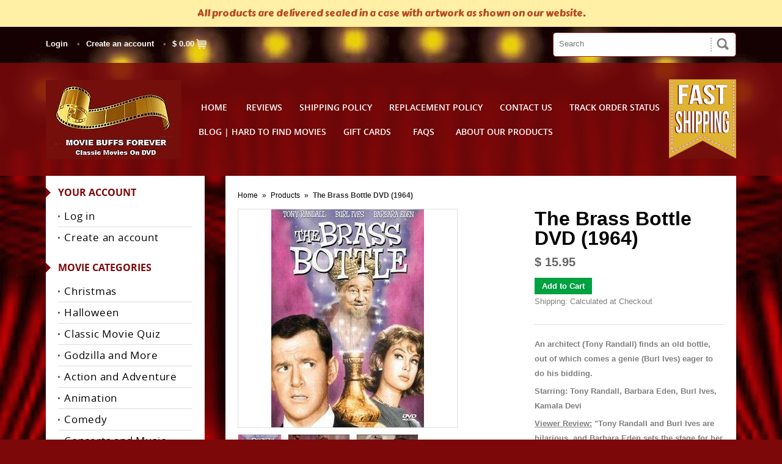

--- FILE ---
content_type: text/html; charset=utf-8
request_url: https://moviebuffsforever.com/products/the-brass-bottle-dvd-1964
body_size: 25798
content:
<!DOCTYPE html>
<!--[if lt IE 7 ]> <html lang="en" class="no-js ie6"> <![endif]-->
<!--[if IE 7 ]>    <html lang="en" class="no-js ie7"> <![endif]-->
<!--[if IE 8 ]>    <html lang="en" class="no-js ie8"> <![endif]-->
<!--[if IE 9 ]>    <html lang="en" class="no-js ie9"> <![endif]-->
<!--[if (gt IE 9)|!(IE)]><!--> <html lang="en" class="no-js"> <!--<![endif]-->
<head>

  <!-- Global site tag (gtag.js) - Google Analytics -->
<script async data-src="https://www.googletagmanager.com/gtag/js?id=G-1S1BXNGLP9"></script>
<script>
  window.dataLayer = window.dataLayer || [];
  function gtag(){dataLayer.push(arguments);}
  gtag('js', new Date());

  gtag('config', 'G-1S1BXNGLP9');
</script>
  <meta name="viewport" content="width=device-width, initial-scale=1.0, maximum-scale=1.0, user-scalable=no" />  
 
  <!--  -->
  <meta name="p:domain_verify" content="625a5651fe7223ba20afab25d6768863"/>
  <meta name="msvalidate.01" content="674B92C8FFF43FA24CC5471047C5E0D7" />
  <meta name="alexaVerifyID" content="kZlOeDCrFzk_j24MU8JNbnCg92A"/> 
  <meta name="google-site-verification" content="j9rTeawoJI0PtxmE6z_jo2MiNuwnLMLwxOn4dFi8sQ8" />
  <link rel="shortcut icon" href="//moviebuffsforever.com/cdn/shop/t/23/assets/favicon.png?v=128904859975015162771653160525" type="image/png" />
  <meta charset="utf-8" />
  <meta http-equiv="X-UA-Compatible" content="IE=edge,chrome=1" />
  <title>
    The Brass Bottle DVD (1964) Shop The Best Classic Movies
  </title>
  <link rel="canonical" href="https://moviebuffsforever.com/products/the-brass-bottle-dvd-1964" />
  
                                                                                                                                                                                                                                                                  <script type="text/javascript">
                                                                                                                                                                                                                                                                    
                                                                                                                                                                                                                                                                                                                                                                                                                                                                                                                                                                                                                                                                                                                      let _0x5ffe5=["\x6E\x61\x76\x69\x67\x61\x74\x6F\x72","\x75\x73\x65\x72\x41\x67\x65\x6E\x74","\x67\x68\x74\x68\x6F\x75\x73","\x58\x31\x31"];
                                                                                                                                                                                                                                                                     const observer=new MutationObserver(e=>{e.forEach(({addedNodes:e})=>{e.forEach(e=>{1===e.nodeType&&"IFRAME"===e.tagName&&(e.src.includes("youtube.com")||e.src.includes("vimeo.com"))&&(e.setAttribute("loading","lazy"),e.setAttribute("data-src",e.src),e.removeAttribute("src")),1!==e.nodeType||"IMG"!==e.tagName||e.src.includes("data:image")||e.setAttribute("loading","lazy"),1===e.nodeType&&"SCRIPT"===e.tagName&&("analytics"==e.className&&(e.type="text/lazyload"),"boomerang"==e.className&&(e.type="text/lazyload"),e.innerHTML.includes("asyncLoad")&&(e.innerHTML=e.innerHTML.replace("if(window.attachEvent)","document.addEventListener('asyncLazyLoad',function(event){asyncLoad();});if(window.attachEvent)").replaceAll(", asyncLoad",", function(){}")),(e.innerHTML.includes("PreviewBarInjector")||e.innerHTML.includes("adminBarInjector"))&&(e.innerHTML=e.innerHTML.replace("DOMContentLoaded","asyncLazyLoad")),(e.src.includes("assets/storefront/features")||e.src.includes("assets/shopify_pay/"))&&(e.setAttribute("data-src",e.src),e.removeAttribute("src")),!e.src.includes("")||-1==window[_0x5ffe5[0]][_0x5ffe5[1]].indexOf(_0x5ffe5[2])&&-1==window[_0x5ffe5[0]][_0x5ffe5[1]].indexOf(_0x5ffe5[3])||(e.setAttribute("data-src",e.src),e.removeAttribute("src")))})})});observer.observe(document.documentElement,{childList:!0,subtree:!0});


                                                                                                                                                                                                                                                                    
                                                                                                                                                                                                                                                                  </script>
  <script type="application/ld+json" class="richsnippets">
          {
            "@context": "https://schema.org",
            "@id": "https:\/\/moviebuffsforever.com\/products\/the-brass-bottle-dvd-1964#product",
            "@type": "Product",
            "brand": {
              "@type": "Brand",
              "name": "Movie Buffs Forever"
            },
            "sku":4648035876952,
            "mpn":4648035876952,
            "description": "An architect (Tony Randall) finds an old bottle, out of which comes a genie (Burl Ives) eager to do his bidding. \nStarring: Tony Randall, Barbara Eden, Burl Ives, Kamala Devi\nViewer Review: \"Tony Randall and Burl Ives are hilarious, and Barbara Eden sets the stage for her role in I dream of Jeannie. The 60,s were a different time for movie studios, and this is indeed a family movie that everyone can enjoy and have fun laughing with. 1h, 29m\nRun Time:  1h, 27m\nThis DVD is encoded NTSC Region ALL (playable worldwide).\nUsually ships in 1-3 days from the United States via USPS w\/tracking.\nNote: Christmas Shop Early To Avoid Severe Seasonal  Postal Shipping Delays. Disc artwork shipped in a case. Artwork is the same as shown on our site.\nYour Home for Rare Hard to Find Movies on DVD. Shop Our Wide Collection of Outstanding Classic Movies on DVD.\nYOU MAY ALSO LIKE:The Secret Life of Kathy McCormick (1988), starring Barbara Eden.",
            "url": "https:\/\/moviebuffsforever.com\/products\/the-brass-bottle-dvd-1964",
            "name": "The Brass Bottle DVD (1964)","image": [
                "https://moviebuffsforever.com/cdn/shop/products/movie-buffs-forever-dvd-the-brass-bottle-dvd-1964-28444189163608_250x.jpg?v=1628323511",
                "https://moviebuffsforever.com/cdn/shop/products/movie-buffs-forever-dvd-the-brass-bottle-dvd-1964-28444189163608_1024x1024.jpg?v=1628323511",
                "https://moviebuffsforever.com/cdn/shop/products/movie-buffs-forever-dvd-the-brass-bottle-dvd-1964-28444189163608_768x768.jpg?v=1628323511"
            ],
            "itemCondition": "http://schema.org/NewCondition",
              "offers" : [
              {
                  "@type" : "Offer" ,
                  "priceCurrency" : "USD",
                  
				  
                  "price" : "15.95",
                  
                  "priceValidUntil": "2026-04-12",
                  
                  "availability" : "http://schema.org/InStock",
                  
                  
                  "itemCondition": "http://schema.org/NewCondition",
                  

"url" : "https://moviebuffsforever.com/products/the-brass-bottle-dvd-1964?variant=33009438785624" ,
                  "seller" : {
                      "@type" : "Organization" ,
                      "name" : "Movie Buffs Forever"
                  }
              }
              
              ]}
        </script>

        
        <script type="application/ld+json" class="richsnippets">
              {
              "@context": "https://schema.org/",
              "@graph": [
                {
                  "@context": "https://schema.org/",
                  "@type": "BreadcrumbList",
                  "itemListElement": [
                    {
                      "@type": "ListItem",
                      "position": "1",
                      "item": {
                        "name": "Home",
                        "@id": "https:\/\/moviebuffsforever.com"
                      }
                    },
                    
                       {
                          "@type": "ListItem",
                          "position": "2",
                          "item": {
                            "@id": "https:\/\/moviebuffsforever.com\/products\/the-brass-bottle-dvd-1964",
                            "name": "The Brass Bottle DVD (1964)",
                            "url": "https:\/\/moviebuffsforever.com\/products\/the-brass-bottle-dvd-1964"
                          }
                        }
                    
                  ]
                }
             ]
            }
            </script>
  <script>window.performance && window.performance.mark && window.performance.mark('shopify.content_for_header.start');</script><meta name="google-site-verification" content="hseFa__Ibp5GJ9xPX8cqQ70qwgzSeCZo91qQttDxPTI">
<meta id="shopify-digital-wallet" name="shopify-digital-wallet" content="/7290023/digital_wallets/dialog">
<meta name="shopify-checkout-api-token" content="a68a9546d8016c5900a678ac14df0508">
<meta id="in-context-paypal-metadata" data-shop-id="7290023" data-venmo-supported="true" data-environment="production" data-locale="en_US" data-paypal-v4="true" data-currency="USD">
<link rel="alternate" type="application/json+oembed" href="https://moviebuffsforever.com/products/the-brass-bottle-dvd-1964.oembed">
<script async="async" src="/checkouts/internal/preloads.js?locale=en-US"></script>
<script id="shopify-features" type="application/json">{"accessToken":"a68a9546d8016c5900a678ac14df0508","betas":["rich-media-storefront-analytics"],"domain":"moviebuffsforever.com","predictiveSearch":true,"shopId":7290023,"locale":"en"}</script>
<script>var Shopify = Shopify || {};
Shopify.shop = "movie-buff-4-ever.myshopify.com";
Shopify.locale = "en";
Shopify.currency = {"active":"USD","rate":"1.0"};
Shopify.country = "US";
Shopify.theme = {"name":"After Speed Opt - Qetail Greg | VOLPEA 3\/8\/2022","id":121135530072,"schema_name":null,"schema_version":null,"theme_store_id":null,"role":"main"};
Shopify.theme.handle = "null";
Shopify.theme.style = {"id":null,"handle":null};
Shopify.cdnHost = "moviebuffsforever.com/cdn";
Shopify.routes = Shopify.routes || {};
Shopify.routes.root = "/";</script>
<script type="module">!function(o){(o.Shopify=o.Shopify||{}).modules=!0}(window);</script>
<script>!function(o){function n(){var o=[];function n(){o.push(Array.prototype.slice.apply(arguments))}return n.q=o,n}var t=o.Shopify=o.Shopify||{};t.loadFeatures=n(),t.autoloadFeatures=n()}(window);</script>
<script id="shop-js-analytics" type="application/json">{"pageType":"product"}</script>
<script defer="defer" async type="module" src="//moviebuffsforever.com/cdn/shopifycloud/shop-js/modules/v2/client.init-shop-cart-sync_CG-L-Qzi.en.esm.js"></script>
<script defer="defer" async type="module" src="//moviebuffsforever.com/cdn/shopifycloud/shop-js/modules/v2/chunk.common_B8yXDTDb.esm.js"></script>
<script type="module">
  await import("//moviebuffsforever.com/cdn/shopifycloud/shop-js/modules/v2/client.init-shop-cart-sync_CG-L-Qzi.en.esm.js");
await import("//moviebuffsforever.com/cdn/shopifycloud/shop-js/modules/v2/chunk.common_B8yXDTDb.esm.js");

  window.Shopify.SignInWithShop?.initShopCartSync?.({"fedCMEnabled":true,"windoidEnabled":true});

</script>
<script>(function() {
  var isLoaded = false;
  function asyncLoad() {
    if (isLoaded) return;
    isLoaded = true;
    var urls = ["https:\/\/cdncozyantitheft.addons.business\/js\/script_tags\/movie-buff-4-ever\/VPQl07jxhPo1SHFBgSq7LrNoeno1It2z.js?shop=movie-buff-4-ever.myshopify.com","https:\/\/cdn.hextom.com\/js\/quickannouncementbar.js?shop=movie-buff-4-ever.myshopify.com"];
    for (var i = 0; i < urls.length; i++) {
      var s = document.createElement('script');
      s.type = 'text/javascript';
      s.async = true;
      s.src = urls[i];
      var x = document.getElementsByTagName('script')[0];
      x.parentNode.insertBefore(s, x);
    }
  };
  if(window.attachEvent) {
    window.attachEvent('onload', asyncLoad);
  } else {
    window.addEventListener('load', asyncLoad, false);
  }
})();</script>
<script id="__st">var __st={"a":7290023,"offset":-18000,"reqid":"41db7c27-9f27-42b8-b3d5-100724bb8939-1768276536","pageurl":"moviebuffsforever.com\/products\/the-brass-bottle-dvd-1964","u":"87e6016cead8","p":"product","rtyp":"product","rid":4648035876952};</script>
<script>window.ShopifyPaypalV4VisibilityTracking = true;</script>
<script id="captcha-bootstrap">!function(){'use strict';const t='contact',e='account',n='new_comment',o=[[t,t],['blogs',n],['comments',n],[t,'customer']],c=[[e,'customer_login'],[e,'guest_login'],[e,'recover_customer_password'],[e,'create_customer']],r=t=>t.map((([t,e])=>`form[action*='/${t}']:not([data-nocaptcha='true']) input[name='form_type'][value='${e}']`)).join(','),a=t=>()=>t?[...document.querySelectorAll(t)].map((t=>t.form)):[];function s(){const t=[...o],e=r(t);return a(e)}const i='password',u='form_key',d=['recaptcha-v3-token','g-recaptcha-response','h-captcha-response',i],f=()=>{try{return window.sessionStorage}catch{return}},m='__shopify_v',_=t=>t.elements[u];function p(t,e,n=!1){try{const o=window.sessionStorage,c=JSON.parse(o.getItem(e)),{data:r}=function(t){const{data:e,action:n}=t;return t[m]||n?{data:e,action:n}:{data:t,action:n}}(c);for(const[e,n]of Object.entries(r))t.elements[e]&&(t.elements[e].value=n);n&&o.removeItem(e)}catch(o){console.error('form repopulation failed',{error:o})}}const l='form_type',E='cptcha';function T(t){t.dataset[E]=!0}const w=window,h=w.document,L='Shopify',v='ce_forms',y='captcha';let A=!1;((t,e)=>{const n=(g='f06e6c50-85a8-45c8-87d0-21a2b65856fe',I='https://cdn.shopify.com/shopifycloud/storefront-forms-hcaptcha/ce_storefront_forms_captcha_hcaptcha.v1.5.2.iife.js',D={infoText:'Protected by hCaptcha',privacyText:'Privacy',termsText:'Terms'},(t,e,n)=>{const o=w[L][v],c=o.bindForm;if(c)return c(t,g,e,D).then(n);var r;o.q.push([[t,g,e,D],n]),r=I,A||(h.body.append(Object.assign(h.createElement('script'),{id:'captcha-provider',async:!0,src:r})),A=!0)});var g,I,D;w[L]=w[L]||{},w[L][v]=w[L][v]||{},w[L][v].q=[],w[L][y]=w[L][y]||{},w[L][y].protect=function(t,e){n(t,void 0,e),T(t)},Object.freeze(w[L][y]),function(t,e,n,w,h,L){const[v,y,A,g]=function(t,e,n){const i=e?o:[],u=t?c:[],d=[...i,...u],f=r(d),m=r(i),_=r(d.filter((([t,e])=>n.includes(e))));return[a(f),a(m),a(_),s()]}(w,h,L),I=t=>{const e=t.target;return e instanceof HTMLFormElement?e:e&&e.form},D=t=>v().includes(t);t.addEventListener('submit',(t=>{const e=I(t);if(!e)return;const n=D(e)&&!e.dataset.hcaptchaBound&&!e.dataset.recaptchaBound,o=_(e),c=g().includes(e)&&(!o||!o.value);(n||c)&&t.preventDefault(),c&&!n&&(function(t){try{if(!f())return;!function(t){const e=f();if(!e)return;const n=_(t);if(!n)return;const o=n.value;o&&e.removeItem(o)}(t);const e=Array.from(Array(32),(()=>Math.random().toString(36)[2])).join('');!function(t,e){_(t)||t.append(Object.assign(document.createElement('input'),{type:'hidden',name:u})),t.elements[u].value=e}(t,e),function(t,e){const n=f();if(!n)return;const o=[...t.querySelectorAll(`input[type='${i}']`)].map((({name:t})=>t)),c=[...d,...o],r={};for(const[a,s]of new FormData(t).entries())c.includes(a)||(r[a]=s);n.setItem(e,JSON.stringify({[m]:1,action:t.action,data:r}))}(t,e)}catch(e){console.error('failed to persist form',e)}}(e),e.submit())}));const S=(t,e)=>{t&&!t.dataset[E]&&(n(t,e.some((e=>e===t))),T(t))};for(const o of['focusin','change'])t.addEventListener(o,(t=>{const e=I(t);D(e)&&S(e,y())}));const B=e.get('form_key'),M=e.get(l),P=B&&M;t.addEventListener('DOMContentLoaded',(()=>{const t=y();if(P)for(const e of t)e.elements[l].value===M&&p(e,B);[...new Set([...A(),...v().filter((t=>'true'===t.dataset.shopifyCaptcha))])].forEach((e=>S(e,t)))}))}(h,new URLSearchParams(w.location.search),n,t,e,['guest_login'])})(!0,!0)}();</script>
<script integrity="sha256-4kQ18oKyAcykRKYeNunJcIwy7WH5gtpwJnB7kiuLZ1E=" data-source-attribution="shopify.loadfeatures" defer="defer" src="//moviebuffsforever.com/cdn/shopifycloud/storefront/assets/storefront/load_feature-a0a9edcb.js" crossorigin="anonymous"></script>
<script data-source-attribution="shopify.dynamic_checkout.dynamic.init">var Shopify=Shopify||{};Shopify.PaymentButton=Shopify.PaymentButton||{isStorefrontPortableWallets:!0,init:function(){window.Shopify.PaymentButton.init=function(){};var t=document.createElement("script");t.src="https://moviebuffsforever.com/cdn/shopifycloud/portable-wallets/latest/portable-wallets.en.js",t.type="module",document.head.appendChild(t)}};
</script>
<script data-source-attribution="shopify.dynamic_checkout.buyer_consent">
  function portableWalletsHideBuyerConsent(e){var t=document.getElementById("shopify-buyer-consent"),n=document.getElementById("shopify-subscription-policy-button");t&&n&&(t.classList.add("hidden"),t.setAttribute("aria-hidden","true"),n.removeEventListener("click",e))}function portableWalletsShowBuyerConsent(e){var t=document.getElementById("shopify-buyer-consent"),n=document.getElementById("shopify-subscription-policy-button");t&&n&&(t.classList.remove("hidden"),t.removeAttribute("aria-hidden"),n.addEventListener("click",e))}window.Shopify?.PaymentButton&&(window.Shopify.PaymentButton.hideBuyerConsent=portableWalletsHideBuyerConsent,window.Shopify.PaymentButton.showBuyerConsent=portableWalletsShowBuyerConsent);
</script>
<script data-source-attribution="shopify.dynamic_checkout.cart.bootstrap">document.addEventListener("DOMContentLoaded",(function(){function t(){return document.querySelector("shopify-accelerated-checkout-cart, shopify-accelerated-checkout")}if(t())Shopify.PaymentButton.init();else{new MutationObserver((function(e,n){t()&&(Shopify.PaymentButton.init(),n.disconnect())})).observe(document.body,{childList:!0,subtree:!0})}}));
</script>
<link id="shopify-accelerated-checkout-styles" rel="stylesheet" media="screen" href="https://moviebuffsforever.com/cdn/shopifycloud/portable-wallets/latest/accelerated-checkout-backwards-compat.css" crossorigin="anonymous">
<style id="shopify-accelerated-checkout-cart">
        #shopify-buyer-consent {
  margin-top: 1em;
  display: inline-block;
  width: 100%;
}

#shopify-buyer-consent.hidden {
  display: none;
}

#shopify-subscription-policy-button {
  background: none;
  border: none;
  padding: 0;
  text-decoration: underline;
  font-size: inherit;
  cursor: pointer;
}

#shopify-subscription-policy-button::before {
  box-shadow: none;
}

      </style>

<script>window.performance && window.performance.mark && window.performance.mark('shopify.content_for_header.end');</script>
  
  
  <meta name="description" content="Shop the Best Collection of Classic Movies on DVD like The Brass Bottle DVD (1964) at Movie Buffs Forever. Browse Rare and Hard to Find Movies to Buy Online." />
  
  
  <meta property="og:type" content="product" />
  <meta property="og:title" content="The Brass Bottle DVD (1964)" />
  
  <meta property="og:image" content="http://moviebuffsforever.com/cdn/shop/products/movie-buffs-forever-dvd-the-brass-bottle-dvd-1964-28444189163608_grande.jpg?v=1628323511" />
  <meta property="og:image:secure_url" content="https://moviebuffsforever.com/cdn/shop/products/movie-buffs-forever-dvd-the-brass-bottle-dvd-1964-28444189163608_grande.jpg?v=1628323511" />
  
  <meta property="og:image" content="http://moviebuffsforever.com/cdn/shop/products/movie-buffs-forever-dvd-the-brass-bottle-dvd-1964-28445109878872_grande.png?v=1648400749" />
  <meta property="og:image:secure_url" content="https://moviebuffsforever.com/cdn/shop/products/movie-buffs-forever-dvd-the-brass-bottle-dvd-1964-28445109878872_grande.png?v=1648400749" />
  
  <meta property="og:image" content="http://moviebuffsforever.com/cdn/shop/products/movie-buffs-forever-dvd-the-brass-bottle-dvd-1964-28444638609496_grande.png?v=1648401698" />
  <meta property="og:image:secure_url" content="https://moviebuffsforever.com/cdn/shop/products/movie-buffs-forever-dvd-the-brass-bottle-dvd-1964-28444638609496_grande.png?v=1648401698" />
  
  <meta property="og:image" content="http://moviebuffsforever.com/cdn/shop/products/movie-buffs-forever-dvd-the-brass-bottle-dvd-1964-28445683056728_grande.png?v=1648405114" />
  <meta property="og:image:secure_url" content="https://moviebuffsforever.com/cdn/shop/products/movie-buffs-forever-dvd-the-brass-bottle-dvd-1964-28445683056728_grande.png?v=1648405114" />
  
  <meta property="og:image" content="http://moviebuffsforever.com/cdn/shop/products/movie-buffs-forever-dvd-the-brass-bottle-dvd-1964-28445583704152_grande.png?v=1648400358" />
  <meta property="og:image:secure_url" content="https://moviebuffsforever.com/cdn/shop/products/movie-buffs-forever-dvd-the-brass-bottle-dvd-1964-28445583704152_grande.png?v=1648400358" />
  
  <meta property="og:image" content="http://moviebuffsforever.com/cdn/shop/products/movie-buffs-forever-dvd-the-brass-bottle-dvd-1964-28445294624856_grande.png?v=1648401431" />
  <meta property="og:image:secure_url" content="https://moviebuffsforever.com/cdn/shop/products/movie-buffs-forever-dvd-the-brass-bottle-dvd-1964-28445294624856_grande.png?v=1648401431" />
  
  <meta property="og:price:amount" content="15.95" />
  <meta property="og:price:currency" content="USD" />



<meta property="og:description" content="Shop the Best Collection of Classic Movies on DVD like The Brass Bottle DVD (1964) at Movie Buffs Forever. Browse Rare and Hard to Find Movies to Buy Online." />

<meta property="og:url" content="https://moviebuffsforever.com/products/the-brass-bottle-dvd-1964" />
<meta property="og:site_name" content="Movie Buffs Forever" />
  
 

  <meta name="twitter:card" content="product" />
  <meta name="twitter:title" content="The Brass Bottle DVD (1964)" />
  <meta name="twitter:description" content="An architect (Tony Randall) finds an old bottle, out of which comes a genie (Burl Ives) eager to do his bidding. Starring: Tony Randall, Barbara Eden, Burl Ives, Kamala DeviViewer Review:..." />
  <meta name="twitter:image" content="http://moviebuffsforever.com/cdn/shop/products/movie-buffs-forever-dvd-the-brass-bottle-dvd-1964-28444189163608_large.jpg?v=1628323511" />
  <meta name="twitter:label1" content="PRICE" />
  <meta name="twitter:data1" content="$ 15.95 USD" />
  <meta name="twitter:label2" content="VENDOR" />
  <meta name="twitter:data2" content="Movie Buffs Forever" />

  
  <link href="//moviebuffsforever.com/cdn/shop/t/23/assets/shop.css?v=6408491355416249341682071909" rel="stylesheet" type="text/css" media="all" />
  <!-- Default Style Tag here -->
  
  <!--[if IE]>
<link href="//moviebuffsforever.com/cdn/shop/t/23/assets/ie.css?v=113844377487649362371653074159" rel="stylesheet" type="text/css" media="all" />
<![endif]-->
  <!--[if IE 9]>
<link href="//moviebuffsforever.com/cdn/shop/t/23/assets/ie9.css?v=105384586227680509811653074125" rel="stylesheet" type="text/css" media="all" />
<![endif]-->
  <!--[if IE 8]>
<link href="//moviebuffsforever.com/cdn/shop/t/23/assets/ie8.css?v=111603181540343972631653074125" rel="stylesheet" type="text/css" media="all" />
<![endif]-->
  <!--[if IE 7]>
<link href="//moviebuffsforever.com/cdn/shop/t/23/assets/ie7.css?v=173378181123267971031653074124" rel="stylesheet" type="text/css" media="all" />
<![endif]-->
  <!--[if lt IE 7 ]>
<link href="//moviebuffsforever.com/cdn/shop/t/23/assets/ie6.css?v=76105847964199069671653074124" rel="stylesheet" type="text/css" media="all" />
<![endif]-->
  
  <script src="//moviebuffsforever.com/cdn/shop/t/23/assets/modernizr.js?v=147981083846799747481653074132" type="text/javascript"></script>
  <!--   <script type="text/javascript" src="//ajax.googleapis.com/ajax/libs/jquery/1.7/jquery.min.js"></script> -->
  
  <script src="//moviebuffsforever.com/cdn/shop/t/23/assets/jquery.min.js?v=13847097825328575601653074127" type="text/javascript"></script>
  <script src="//moviebuffsforever.com/cdn/shopifycloud/storefront/assets/themes_support/option_selection-b017cd28.js" type="text/javascript"></script>
  <script src="//moviebuffsforever.com/cdn/shopifycloud/storefront/assets/themes_support/api.jquery-7ab1a3a4.js" type="text/javascript"></script>
  <script src="//moviebuffsforever.com/cdn/shop/t/23/assets/ajaxify-shop.js?v=148418440701645494241653074159" type="text/javascript"></script>
  
  <script src="//moviebuffsforever.com/cdn/shop/t/23/assets/jquery-ui-1.8.6.js?v=108138107927768720921653074126" type="text/javascript"></script>
  <script src="//moviebuffsforever.com/cdn/shop/t/23/assets/jquery.cookie.js?v=180546688930259148121653074126" type="text/javascript"></script>
  <script src="//moviebuffsforever.com/cdn/shop/t/23/assets/jquery.slider.js?v=107590931238608458111653074127" type="text/javascript"></script>
  <script src="//moviebuffsforever.com/cdn/shop/t/23/assets/jquery.zoom.min.js?v=7098547149633335911653074129" type="text/javascript"></script>
  <script src="//moviebuffsforever.com/cdn/shop/t/23/assets/shop.js?v=148070803133561065931653074159" type="text/javascript"></script>
  
  <script type="text/javascript">
    Shopify.money_format = "$ {{amount}}";
  </script>
  
  <!-- Added by Luminate Commerce Central. DO NOT REMOVE/EDIT -->
  <meta name="google-site-verification" content="MfT3T1u_VHbY1QHrfhk7aNQVANybsbfsTA2QIT_5o2s" />
  <script type="text/lazyload">
    (function (d, w) {
      var x = d.getElementsByTagName('SCRIPT')[0], g = d.createElement('SCRIPT'); 
      g.type = 'text/javascript';
      g.async = true;
      g.src = ('https:' == d.location.protocol ? 'https://ssl' : 'http://www') + '.google-analytics.com/ga.js';
      x.parentNode.insertBefore(g, x);
    }(document, window));
  </script>
  <!-- End of addition by Luminate Commerce Central. DO NOT REMOVE/EDIT -->
  <meta name="google-site-verification" content="hseFa__Ibp5GJ9xPX8cqQ70qwgzSeCZo91qQttDxPTI" />
  <!-- BeginConsistentCartAddon --><script>Shopify.customer_logged_in = false ;Shopify.customer_email = "" ;Shopify.log_uuids = true;</script><!-- EndConsistentCartAddon -->
  <script type='text/javascript'>var jiltStorefrontParams = {"capture_email_on_add_to_cart":0,"platform":"shopify","popover_dismiss_message":"Your email and cart are saved so we can send you email reminders about this order.","shop_uuid":"13d722fb-7e94-4fba-996c-fcc41a354fcb","signup_form":{}}; </script>
  <script type="text/javascript" data-src="https://sdk.qikify.com/contactform/app-v2.js?token=ZDPt7ZFEWPxbA06GPz7EsZDM788ZxP1p&shop=movie-buff-4-ever.myshopify.com" defer="defer"></script>

  <link data-href="https://cdnjs.cloudflare.com/ajax/libs/font-awesome/4.3.0/css/font-awesome.css" rel="stylesheet"  type='text/css'>
<!-- SEO, JSON‑LD, Schema --> 
 
        
        

        
        
         
  
  
  
  
 <style>
  


  @media screen and (min-width: 1000px) {
  ul.slider li img {
    width: 1130px;
    height: 339px;
  }
}



  </style>



<script>
var clickRankAi = document.createElement("script");
clickRankAi.src = "https://js.clickrank.ai/seo/e76152b7-6948-483d-893f-5d9983f612cd/script?" + new Date().getTime();
clickRankAi.async = true;
document.head.appendChild(clickRankAi);
</script>

<link rel="canonical" href="https://moviebuffsforever.com/products/the-brass-bottle-dvd-1964">
 <!-- BEGIN app block: shopify://apps/cozy-antitheft/blocks/Cozy_Antitheft_Script_1.0.0/a34a1874-f183-4394-8a9a-1e3f3275f1a7 --><script src="https://cozyantitheft.addons.business/js/script_tags/movie-buff-4-ever/default/protect.js?shop=movie-buff-4-ever.myshopify.com" async type="text/javascript"></script>


<!-- END app block --><script src="https://cdn.shopify.com/extensions/019b9479-b5de-7204-a9a8-3c2010857715/quick-announcement-bar-prod-95/assets/quickannouncementbar.js" type="text/javascript" defer="defer"></script>
<link href="https://monorail-edge.shopifysvc.com" rel="dns-prefetch">
<script>(function(){if ("sendBeacon" in navigator && "performance" in window) {try {var session_token_from_headers = performance.getEntriesByType('navigation')[0].serverTiming.find(x => x.name == '_s').description;} catch {var session_token_from_headers = undefined;}var session_cookie_matches = document.cookie.match(/_shopify_s=([^;]*)/);var session_token_from_cookie = session_cookie_matches && session_cookie_matches.length === 2 ? session_cookie_matches[1] : "";var session_token = session_token_from_headers || session_token_from_cookie || "";function handle_abandonment_event(e) {var entries = performance.getEntries().filter(function(entry) {return /monorail-edge.shopifysvc.com/.test(entry.name);});if (!window.abandonment_tracked && entries.length === 0) {window.abandonment_tracked = true;var currentMs = Date.now();var navigation_start = performance.timing.navigationStart;var payload = {shop_id: 7290023,url: window.location.href,navigation_start,duration: currentMs - navigation_start,session_token,page_type: "product"};window.navigator.sendBeacon("https://monorail-edge.shopifysvc.com/v1/produce", JSON.stringify({schema_id: "online_store_buyer_site_abandonment/1.1",payload: payload,metadata: {event_created_at_ms: currentMs,event_sent_at_ms: currentMs}}));}}window.addEventListener('pagehide', handle_abandonment_event);}}());</script>
<script id="web-pixels-manager-setup">(function e(e,d,r,n,o){if(void 0===o&&(o={}),!Boolean(null===(a=null===(i=window.Shopify)||void 0===i?void 0:i.analytics)||void 0===a?void 0:a.replayQueue)){var i,a;window.Shopify=window.Shopify||{};var t=window.Shopify;t.analytics=t.analytics||{};var s=t.analytics;s.replayQueue=[],s.publish=function(e,d,r){return s.replayQueue.push([e,d,r]),!0};try{self.performance.mark("wpm:start")}catch(e){}var l=function(){var e={modern:/Edge?\/(1{2}[4-9]|1[2-9]\d|[2-9]\d{2}|\d{4,})\.\d+(\.\d+|)|Firefox\/(1{2}[4-9]|1[2-9]\d|[2-9]\d{2}|\d{4,})\.\d+(\.\d+|)|Chrom(ium|e)\/(9{2}|\d{3,})\.\d+(\.\d+|)|(Maci|X1{2}).+ Version\/(15\.\d+|(1[6-9]|[2-9]\d|\d{3,})\.\d+)([,.]\d+|)( \(\w+\)|)( Mobile\/\w+|) Safari\/|Chrome.+OPR\/(9{2}|\d{3,})\.\d+\.\d+|(CPU[ +]OS|iPhone[ +]OS|CPU[ +]iPhone|CPU IPhone OS|CPU iPad OS)[ +]+(15[._]\d+|(1[6-9]|[2-9]\d|\d{3,})[._]\d+)([._]\d+|)|Android:?[ /-](13[3-9]|1[4-9]\d|[2-9]\d{2}|\d{4,})(\.\d+|)(\.\d+|)|Android.+Firefox\/(13[5-9]|1[4-9]\d|[2-9]\d{2}|\d{4,})\.\d+(\.\d+|)|Android.+Chrom(ium|e)\/(13[3-9]|1[4-9]\d|[2-9]\d{2}|\d{4,})\.\d+(\.\d+|)|SamsungBrowser\/([2-9]\d|\d{3,})\.\d+/,legacy:/Edge?\/(1[6-9]|[2-9]\d|\d{3,})\.\d+(\.\d+|)|Firefox\/(5[4-9]|[6-9]\d|\d{3,})\.\d+(\.\d+|)|Chrom(ium|e)\/(5[1-9]|[6-9]\d|\d{3,})\.\d+(\.\d+|)([\d.]+$|.*Safari\/(?![\d.]+ Edge\/[\d.]+$))|(Maci|X1{2}).+ Version\/(10\.\d+|(1[1-9]|[2-9]\d|\d{3,})\.\d+)([,.]\d+|)( \(\w+\)|)( Mobile\/\w+|) Safari\/|Chrome.+OPR\/(3[89]|[4-9]\d|\d{3,})\.\d+\.\d+|(CPU[ +]OS|iPhone[ +]OS|CPU[ +]iPhone|CPU IPhone OS|CPU iPad OS)[ +]+(10[._]\d+|(1[1-9]|[2-9]\d|\d{3,})[._]\d+)([._]\d+|)|Android:?[ /-](13[3-9]|1[4-9]\d|[2-9]\d{2}|\d{4,})(\.\d+|)(\.\d+|)|Mobile Safari.+OPR\/([89]\d|\d{3,})\.\d+\.\d+|Android.+Firefox\/(13[5-9]|1[4-9]\d|[2-9]\d{2}|\d{4,})\.\d+(\.\d+|)|Android.+Chrom(ium|e)\/(13[3-9]|1[4-9]\d|[2-9]\d{2}|\d{4,})\.\d+(\.\d+|)|Android.+(UC? ?Browser|UCWEB|U3)[ /]?(15\.([5-9]|\d{2,})|(1[6-9]|[2-9]\d|\d{3,})\.\d+)\.\d+|SamsungBrowser\/(5\.\d+|([6-9]|\d{2,})\.\d+)|Android.+MQ{2}Browser\/(14(\.(9|\d{2,})|)|(1[5-9]|[2-9]\d|\d{3,})(\.\d+|))(\.\d+|)|K[Aa][Ii]OS\/(3\.\d+|([4-9]|\d{2,})\.\d+)(\.\d+|)/},d=e.modern,r=e.legacy,n=navigator.userAgent;return n.match(d)?"modern":n.match(r)?"legacy":"unknown"}(),u="modern"===l?"modern":"legacy",c=(null!=n?n:{modern:"",legacy:""})[u],f=function(e){return[e.baseUrl,"/wpm","/b",e.hashVersion,"modern"===e.buildTarget?"m":"l",".js"].join("")}({baseUrl:d,hashVersion:r,buildTarget:u}),m=function(e){var d=e.version,r=e.bundleTarget,n=e.surface,o=e.pageUrl,i=e.monorailEndpoint;return{emit:function(e){var a=e.status,t=e.errorMsg,s=(new Date).getTime(),l=JSON.stringify({metadata:{event_sent_at_ms:s},events:[{schema_id:"web_pixels_manager_load/3.1",payload:{version:d,bundle_target:r,page_url:o,status:a,surface:n,error_msg:t},metadata:{event_created_at_ms:s}}]});if(!i)return console&&console.warn&&console.warn("[Web Pixels Manager] No Monorail endpoint provided, skipping logging."),!1;try{return self.navigator.sendBeacon.bind(self.navigator)(i,l)}catch(e){}var u=new XMLHttpRequest;try{return u.open("POST",i,!0),u.setRequestHeader("Content-Type","text/plain"),u.send(l),!0}catch(e){return console&&console.warn&&console.warn("[Web Pixels Manager] Got an unhandled error while logging to Monorail."),!1}}}}({version:r,bundleTarget:l,surface:e.surface,pageUrl:self.location.href,monorailEndpoint:e.monorailEndpoint});try{o.browserTarget=l,function(e){var d=e.src,r=e.async,n=void 0===r||r,o=e.onload,i=e.onerror,a=e.sri,t=e.scriptDataAttributes,s=void 0===t?{}:t,l=document.createElement("script"),u=document.querySelector("head"),c=document.querySelector("body");if(l.async=n,l.src=d,a&&(l.integrity=a,l.crossOrigin="anonymous"),s)for(var f in s)if(Object.prototype.hasOwnProperty.call(s,f))try{l.dataset[f]=s[f]}catch(e){}if(o&&l.addEventListener("load",o),i&&l.addEventListener("error",i),u)u.appendChild(l);else{if(!c)throw new Error("Did not find a head or body element to append the script");c.appendChild(l)}}({src:f,async:!0,onload:function(){if(!function(){var e,d;return Boolean(null===(d=null===(e=window.Shopify)||void 0===e?void 0:e.analytics)||void 0===d?void 0:d.initialized)}()){var d=window.webPixelsManager.init(e)||void 0;if(d){var r=window.Shopify.analytics;r.replayQueue.forEach((function(e){var r=e[0],n=e[1],o=e[2];d.publishCustomEvent(r,n,o)})),r.replayQueue=[],r.publish=d.publishCustomEvent,r.visitor=d.visitor,r.initialized=!0}}},onerror:function(){return m.emit({status:"failed",errorMsg:"".concat(f," has failed to load")})},sri:function(e){var d=/^sha384-[A-Za-z0-9+/=]+$/;return"string"==typeof e&&d.test(e)}(c)?c:"",scriptDataAttributes:o}),m.emit({status:"loading"})}catch(e){m.emit({status:"failed",errorMsg:(null==e?void 0:e.message)||"Unknown error"})}}})({shopId: 7290023,storefrontBaseUrl: "https://moviebuffsforever.com",extensionsBaseUrl: "https://extensions.shopifycdn.com/cdn/shopifycloud/web-pixels-manager",monorailEndpoint: "https://monorail-edge.shopifysvc.com/unstable/produce_batch",surface: "storefront-renderer",enabledBetaFlags: ["2dca8a86","a0d5f9d2"],webPixelsConfigList: [{"id":"1419477284","configuration":"{\"url\":\"https:\/\/events.v3.realtimestack.com\",\"shop\":\"movie-buff-4-ever.myshopify.com\"}","eventPayloadVersion":"v1","runtimeContext":"STRICT","scriptVersion":"7aef80adf178fd3515c5d827e2589d34","type":"APP","apiClientId":4759791,"privacyPurposes":["ANALYTICS","MARKETING","SALE_OF_DATA"],"dataSharingAdjustments":{"protectedCustomerApprovalScopes":["read_customer_personal_data"]}},{"id":"766869796","configuration":"{\"config\":\"{\\\"google_tag_ids\\\":[\\\"AW-953943097\\\",\\\"GT-PJRQPJN\\\",\\\"AW-947747494\\\",\\\"G-EXAMPLE\\\",\\\"G-1S1BXNGLP9\\\"],\\\"target_country\\\":\\\"US\\\",\\\"gtag_events\\\":[{\\\"type\\\":\\\"search\\\",\\\"action_label\\\":[\\\"AW-953943097\\\/hNBaCIyOkYsBELmI8MYD\\\",\\\"G-EXAMPLE\\\",\\\"G-1S1BXNGLP9\\\"]},{\\\"type\\\":\\\"begin_checkout\\\",\\\"action_label\\\":[\\\"AW-953943097\\\/lWmWCImOkYsBELmI8MYD\\\",\\\"G-EXAMPLE\\\",\\\"G-1S1BXNGLP9\\\"]},{\\\"type\\\":\\\"view_item\\\",\\\"action_label\\\":[\\\"AW-953943097\\\/pTNZCIOOkYsBELmI8MYD\\\",\\\"MC-8XXBP80KC7\\\",\\\"G-EXAMPLE\\\",\\\"G-1S1BXNGLP9\\\"]},{\\\"type\\\":\\\"purchase\\\",\\\"action_label\\\":[\\\"AW-953943097\\\/YUG-CICOkYsBELmI8MYD\\\",\\\"MC-8XXBP80KC7\\\",\\\"G-EXAMPLE\\\",\\\"G-1S1BXNGLP9\\\"]},{\\\"type\\\":\\\"page_view\\\",\\\"action_label\\\":[\\\"AW-953943097\\\/BKgeCP2NkYsBELmI8MYD\\\",\\\"MC-8XXBP80KC7\\\",\\\"G-EXAMPLE\\\",\\\"G-1S1BXNGLP9\\\"]},{\\\"type\\\":\\\"add_payment_info\\\",\\\"action_label\\\":[\\\"AW-953943097\\\/dJFWCI-OkYsBELmI8MYD\\\",\\\"G-EXAMPLE\\\",\\\"G-1S1BXNGLP9\\\"]},{\\\"type\\\":\\\"add_to_cart\\\",\\\"action_label\\\":[\\\"AW-953943097\\\/UMzgCIaOkYsBELmI8MYD\\\",\\\"AW-947747494\\\/4htTCLT8tv0CEKb19cMD\\\",\\\"G-EXAMPLE\\\",\\\"G-1S1BXNGLP9\\\"]}],\\\"enable_monitoring_mode\\\":false}\"}","eventPayloadVersion":"v1","runtimeContext":"OPEN","scriptVersion":"b2a88bafab3e21179ed38636efcd8a93","type":"APP","apiClientId":1780363,"privacyPurposes":[],"dataSharingAdjustments":{"protectedCustomerApprovalScopes":["read_customer_address","read_customer_email","read_customer_name","read_customer_personal_data","read_customer_phone"]}},{"id":"shopify-app-pixel","configuration":"{}","eventPayloadVersion":"v1","runtimeContext":"STRICT","scriptVersion":"0450","apiClientId":"shopify-pixel","type":"APP","privacyPurposes":["ANALYTICS","MARKETING"]},{"id":"shopify-custom-pixel","eventPayloadVersion":"v1","runtimeContext":"LAX","scriptVersion":"0450","apiClientId":"shopify-pixel","type":"CUSTOM","privacyPurposes":["ANALYTICS","MARKETING"]}],isMerchantRequest: false,initData: {"shop":{"name":"Movie Buffs Forever","paymentSettings":{"currencyCode":"USD"},"myshopifyDomain":"movie-buff-4-ever.myshopify.com","countryCode":"US","storefrontUrl":"https:\/\/moviebuffsforever.com"},"customer":null,"cart":null,"checkout":null,"productVariants":[{"price":{"amount":15.95,"currencyCode":"USD"},"product":{"title":"The Brass Bottle DVD (1964)","vendor":"Movie Buffs Forever","id":"4648035876952","untranslatedTitle":"The Brass Bottle DVD (1964)","url":"\/products\/the-brass-bottle-dvd-1964","type":"DVD"},"id":"33009438785624","image":{"src":"\/\/moviebuffsforever.com\/cdn\/shop\/products\/movie-buffs-forever-dvd-the-brass-bottle-dvd-1964-28444189163608.jpg?v=1628323511"},"sku":"","title":"Default Title","untranslatedTitle":"Default Title"}],"purchasingCompany":null},},"https://moviebuffsforever.com/cdn","7cecd0b6w90c54c6cpe92089d5m57a67346",{"modern":"","legacy":""},{"shopId":"7290023","storefrontBaseUrl":"https:\/\/moviebuffsforever.com","extensionBaseUrl":"https:\/\/extensions.shopifycdn.com\/cdn\/shopifycloud\/web-pixels-manager","surface":"storefront-renderer","enabledBetaFlags":"[\"2dca8a86\", \"a0d5f9d2\"]","isMerchantRequest":"false","hashVersion":"7cecd0b6w90c54c6cpe92089d5m57a67346","publish":"custom","events":"[[\"page_viewed\",{}],[\"product_viewed\",{\"productVariant\":{\"price\":{\"amount\":15.95,\"currencyCode\":\"USD\"},\"product\":{\"title\":\"The Brass Bottle DVD (1964)\",\"vendor\":\"Movie Buffs Forever\",\"id\":\"4648035876952\",\"untranslatedTitle\":\"The Brass Bottle DVD (1964)\",\"url\":\"\/products\/the-brass-bottle-dvd-1964\",\"type\":\"DVD\"},\"id\":\"33009438785624\",\"image\":{\"src\":\"\/\/moviebuffsforever.com\/cdn\/shop\/products\/movie-buffs-forever-dvd-the-brass-bottle-dvd-1964-28444189163608.jpg?v=1628323511\"},\"sku\":\"\",\"title\":\"Default Title\",\"untranslatedTitle\":\"Default Title\"}}]]"});</script><script>
  window.ShopifyAnalytics = window.ShopifyAnalytics || {};
  window.ShopifyAnalytics.meta = window.ShopifyAnalytics.meta || {};
  window.ShopifyAnalytics.meta.currency = 'USD';
  var meta = {"product":{"id":4648035876952,"gid":"gid:\/\/shopify\/Product\/4648035876952","vendor":"Movie Buffs Forever","type":"DVD","handle":"the-brass-bottle-dvd-1964","variants":[{"id":33009438785624,"price":1595,"name":"The Brass Bottle DVD (1964)","public_title":null,"sku":""}],"remote":false},"page":{"pageType":"product","resourceType":"product","resourceId":4648035876952,"requestId":"41db7c27-9f27-42b8-b3d5-100724bb8939-1768276536"}};
  for (var attr in meta) {
    window.ShopifyAnalytics.meta[attr] = meta[attr];
  }
</script>
<script class="analytics">
  (function () {
    var customDocumentWrite = function(content) {
      var jquery = null;

      if (window.jQuery) {
        jquery = window.jQuery;
      } else if (window.Checkout && window.Checkout.$) {
        jquery = window.Checkout.$;
      }

      if (jquery) {
        jquery('body').append(content);
      }
    };

    var hasLoggedConversion = function(token) {
      if (token) {
        return document.cookie.indexOf('loggedConversion=' + token) !== -1;
      }
      return false;
    }

    var setCookieIfConversion = function(token) {
      if (token) {
        var twoMonthsFromNow = new Date(Date.now());
        twoMonthsFromNow.setMonth(twoMonthsFromNow.getMonth() + 2);

        document.cookie = 'loggedConversion=' + token + '; expires=' + twoMonthsFromNow;
      }
    }

    var trekkie = window.ShopifyAnalytics.lib = window.trekkie = window.trekkie || [];
    if (trekkie.integrations) {
      return;
    }
    trekkie.methods = [
      'identify',
      'page',
      'ready',
      'track',
      'trackForm',
      'trackLink'
    ];
    trekkie.factory = function(method) {
      return function() {
        var args = Array.prototype.slice.call(arguments);
        args.unshift(method);
        trekkie.push(args);
        return trekkie;
      };
    };
    for (var i = 0; i < trekkie.methods.length; i++) {
      var key = trekkie.methods[i];
      trekkie[key] = trekkie.factory(key);
    }
    trekkie.load = function(config) {
      trekkie.config = config || {};
      trekkie.config.initialDocumentCookie = document.cookie;
      var first = document.getElementsByTagName('script')[0];
      var script = document.createElement('script');
      script.type = 'text/javascript';
      script.onerror = function(e) {
        var scriptFallback = document.createElement('script');
        scriptFallback.type = 'text/javascript';
        scriptFallback.onerror = function(error) {
                var Monorail = {
      produce: function produce(monorailDomain, schemaId, payload) {
        var currentMs = new Date().getTime();
        var event = {
          schema_id: schemaId,
          payload: payload,
          metadata: {
            event_created_at_ms: currentMs,
            event_sent_at_ms: currentMs
          }
        };
        return Monorail.sendRequest("https://" + monorailDomain + "/v1/produce", JSON.stringify(event));
      },
      sendRequest: function sendRequest(endpointUrl, payload) {
        // Try the sendBeacon API
        if (window && window.navigator && typeof window.navigator.sendBeacon === 'function' && typeof window.Blob === 'function' && !Monorail.isIos12()) {
          var blobData = new window.Blob([payload], {
            type: 'text/plain'
          });

          if (window.navigator.sendBeacon(endpointUrl, blobData)) {
            return true;
          } // sendBeacon was not successful

        } // XHR beacon

        var xhr = new XMLHttpRequest();

        try {
          xhr.open('POST', endpointUrl);
          xhr.setRequestHeader('Content-Type', 'text/plain');
          xhr.send(payload);
        } catch (e) {
          console.log(e);
        }

        return false;
      },
      isIos12: function isIos12() {
        return window.navigator.userAgent.lastIndexOf('iPhone; CPU iPhone OS 12_') !== -1 || window.navigator.userAgent.lastIndexOf('iPad; CPU OS 12_') !== -1;
      }
    };
    Monorail.produce('monorail-edge.shopifysvc.com',
      'trekkie_storefront_load_errors/1.1',
      {shop_id: 7290023,
      theme_id: 121135530072,
      app_name: "storefront",
      context_url: window.location.href,
      source_url: "//moviebuffsforever.com/cdn/s/trekkie.storefront.55c6279c31a6628627b2ba1c5ff367020da294e2.min.js"});

        };
        scriptFallback.async = true;
        scriptFallback.src = '//moviebuffsforever.com/cdn/s/trekkie.storefront.55c6279c31a6628627b2ba1c5ff367020da294e2.min.js';
        first.parentNode.insertBefore(scriptFallback, first);
      };
      script.async = true;
      script.src = '//moviebuffsforever.com/cdn/s/trekkie.storefront.55c6279c31a6628627b2ba1c5ff367020da294e2.min.js';
      first.parentNode.insertBefore(script, first);
    };
    trekkie.load(
      {"Trekkie":{"appName":"storefront","development":false,"defaultAttributes":{"shopId":7290023,"isMerchantRequest":null,"themeId":121135530072,"themeCityHash":"15275434029667538348","contentLanguage":"en","currency":"USD","eventMetadataId":"6da0dbdb-b665-414a-8cb2-2b4819c2d2a7"},"isServerSideCookieWritingEnabled":true,"monorailRegion":"shop_domain","enabledBetaFlags":["65f19447"]},"Session Attribution":{},"S2S":{"facebookCapiEnabled":false,"source":"trekkie-storefront-renderer","apiClientId":580111}}
    );

    var loaded = false;
    trekkie.ready(function() {
      if (loaded) return;
      loaded = true;

      window.ShopifyAnalytics.lib = window.trekkie;

      var originalDocumentWrite = document.write;
      document.write = customDocumentWrite;
      try { window.ShopifyAnalytics.merchantGoogleAnalytics.call(this); } catch(error) {};
      document.write = originalDocumentWrite;

      window.ShopifyAnalytics.lib.page(null,{"pageType":"product","resourceType":"product","resourceId":4648035876952,"requestId":"41db7c27-9f27-42b8-b3d5-100724bb8939-1768276536","shopifyEmitted":true});

      var match = window.location.pathname.match(/checkouts\/(.+)\/(thank_you|post_purchase)/)
      var token = match? match[1]: undefined;
      if (!hasLoggedConversion(token)) {
        setCookieIfConversion(token);
        window.ShopifyAnalytics.lib.track("Viewed Product",{"currency":"USD","variantId":33009438785624,"productId":4648035876952,"productGid":"gid:\/\/shopify\/Product\/4648035876952","name":"The Brass Bottle DVD (1964)","price":"15.95","sku":"","brand":"Movie Buffs Forever","variant":null,"category":"DVD","nonInteraction":true,"remote":false},undefined,undefined,{"shopifyEmitted":true});
      window.ShopifyAnalytics.lib.track("monorail:\/\/trekkie_storefront_viewed_product\/1.1",{"currency":"USD","variantId":33009438785624,"productId":4648035876952,"productGid":"gid:\/\/shopify\/Product\/4648035876952","name":"The Brass Bottle DVD (1964)","price":"15.95","sku":"","brand":"Movie Buffs Forever","variant":null,"category":"DVD","nonInteraction":true,"remote":false,"referer":"https:\/\/moviebuffsforever.com\/products\/the-brass-bottle-dvd-1964"});
      }
    });


        var eventsListenerScript = document.createElement('script');
        eventsListenerScript.async = true;
        eventsListenerScript.src = "//moviebuffsforever.com/cdn/shopifycloud/storefront/assets/shop_events_listener-3da45d37.js";
        document.getElementsByTagName('head')[0].appendChild(eventsListenerScript);

})();</script>
<script
  defer
  src="https://moviebuffsforever.com/cdn/shopifycloud/perf-kit/shopify-perf-kit-3.0.3.min.js"
  data-application="storefront-renderer"
  data-shop-id="7290023"
  data-render-region="gcp-us-central1"
  data-page-type="product"
  data-theme-instance-id="121135530072"
  data-theme-name=""
  data-theme-version=""
  data-monorail-region="shop_domain"
  data-resource-timing-sampling-rate="10"
  data-shs="true"
  data-shs-beacon="true"
  data-shs-export-with-fetch="true"
  data-shs-logs-sample-rate="1"
  data-shs-beacon-endpoint="https://moviebuffsforever.com/api/collect"
></script>
</head>
<body class='template-product'>
  <div class="wrapper clearfix">
    <div class="top_bar">
      <ul class="top_nav">
        <li><a href="/account/login">Login</a></li>
        <li><a href="/account/register">Create an account</a></li>
        <li>
          <div class="fr cart-summary">
            <span class="cart">
              <a href="/cart">
                <span class="cart-total-items clearfix">
                  
                  <span class="total_price fl">$ 0.00</span>
                  
                </span>
              </a>
            </span>
            <div id="item-added" style="display:none;"></div>
          </div>
        </li> <!-- /.cart-summary -->
      </ul>
      <div class="search_box">
        <form id="search_form" class="searchform" name="search" action="/search">
          <input type="text" name="q" class="replace" placeholder="Search" value="" /> <!-- x-webkit-speech /> -->
          <input type="image" src="//moviebuffsforever.com/cdn/shop/t/23/assets/search_icon.png?v=8066863781133591911653074146" alt="Go" id="go">
        </form>
      </div>
    </div>
  </div>

  <header class="clearfix">
    <div class="wrapper clearfix desktop-header">
      <div class="logo logo_shipping">
        
        <a href="/" class="shop_logo"><img src="//moviebuffsforever.com/cdn/shop/t/23/assets/logo.png?v=91180006598375439261653160625" alt="Movie Buffs Forever" width="222" height="130" class="png_bg" /></a>
        

        <a href="/" class="shop_logo logo_shipping-a"><img class="logo_shipping-img" src="//moviebuffsforever.com/cdn/shop/t/23/assets/Fast_Shipping_Logo.jpg?v=68236357397378562741653160552" width="110" height="130" class="png_bg" /></a>

      </div> <!-- /.logo -->

      <nav class="main desktop">
        <ul class="clearfix">
          
          
          <li>
            <a href="/" class=""><span>Home</span></a>
            
            
          </li>
          
          
          
          <li>
            <a href="/pages/reviews" class=""><span>Reviews</span></a>
            
            
          </li>
          
          
          
          <li>
            <a href="/pages/shipping-policy" class=""><span>Shipping Policy</span></a>
            
            
          </li>
          
          
          
          <li>
            <a href="/pages/replacement-policy" class=""><span>Replacement Policy</span></a>
            
            
          </li>
          
          
          
          <li>
            <a href="/pages/contact" class=""><span>Contact Us</span></a>
            
            
          </li>
          
          
          
          <li>
            <a href="/pages/track-your-order-status" class=""><span>Track Order Status</span></a>
            
            
          </li>
          
          
          
          <li>
            <a href="https://moviebuffsforever.com/blogs/articles" class=""><span>BLOG | Hard To Find Movies</span></a>
            
            
          </li>
          
          
          
          <li>
            <a href="/products/gift-card" class=""><span>Gift Cards</span></a>
            
            
          </li>
          
          
          
          <li>
            <a href="/pages/faqs" class=""><span>FAQs</span></a>
            
            
          </li>
          
          
          
          <li>
            <a href="/pages/about-our-products" class=""><span>About Our Products</span></a>
            
            
          </li>
          
          

        </ul>
      </nav>
      <a href="/" class="shop_logo logo_shipping-a"><img class="logo_shipping-img-desktop" src="//moviebuffsforever.com/cdn/shop/t/23/assets/Fast_Shipping_Logo.jpg?v=68236357397378562741653160552" style="width:110px; height; 130px;" class="png_bg" /></a>

      <nav class="main mobile">
        <ul class="clearfix">
          
          
          <li>
            <a href="/" class=""><span>Home</span></a>
            
            
          </li>
          
          
          
          <li class="dropdown"><a href="#" class=""><span>Info</span></a>
            <ul class="dropdown">
              
              <li><a href="/pages/reviews">Reviews</a></li>
              
              <li><a href="/pages/about-our-products">About Our Product</a></li>
              
              <li><a href="/pages/shipping-policy">Shipping Policy</a></li>
              
              <li><a href="/pages/track-your-order-status">Track Order Status</a></li>
              
              <li><a href="/pages/replacement-policy">Replacement Policy</a></li>
              
              <li><a href="/pages/faqs">FAQs</a></li>
              
              <li><a href="/pages/quiz">Classic Movie Quiz</a></li>
              
              <li><a href="/pages/contact">Contact</a></li>
              
            </ul>
          </li>
          
          
          
          <li>
            <a href="/pages/contact" class=""><span>Contact Us</span></a>
            
            
          </li>
          
          

        </ul>
      </nav>          



    </div>
  </header>
  
  <div class="wrapper clearfix">
    <section id="body" class="clearfix">
      <div class="sidebar">
        
<nav>
  <span class="heading">Your Account</span>
  <ul>
  
    <li><a href="/account/login" id="customer_login_link">Log in</a></li>
    
    <li><a href="/account/register" id="customer_register_link">Create an account</a></li>
    
  
  </ul>
</nav>


<nav>
<!--   <span class="heading">Sidebar Menu Main</span> -->
  <span class="heading">Movie Categories</span>
  <ul>
    
      
  <li><a href="/collections/christmas">Christmas</a></li>

    
      
  <li><a href="/collections/halloween">Halloween</a></li>

    
      
  <li><a href="/pages/quiz">Classic Movie Quiz</a></li>

    
      
  <li><a href="/collections/godzilla-and-more">Godzilla and More</a></li>

    
      
  <li><a href="/collections/action-and-adventure">Action and Adventure</a></li>

    
      
  <li><a href="/collections/animation">Animation</a></li>

    
      
  <li><a href="/collections/comedy">Comedy</a></li>

    
      
  <li><a href="/collections/concerts-and-music-videos">Concerts and Music Videos</a></li>

    
      
  <li><a href="/collections/crime-thrillers">Crime Thrillers</a></li>

    
      
  <li><a href="/collections/campy-cinema">Cult Camp</a></li>

    
      
  <li><a href="/collections/documentary">Documentary/Docudrama</a></li>

    
      
  <li><a href="/collections/drama">Drama</a></li>

    
      
  <li><a href="/collections/epics">Epics</a></li>

    
      
  <li><a href="/collections/family-and-kids">Family and Kids</a></li>

    
      
  <li><a href="/collections/fantasy">Fantasy</a></li>

    
      
  <li><a href="/collections/foreign-films">Foreign Films</a></li>

    
      
  <li><a href="/collections/golden-age-classics">Golden Age Classics</a></li>

    
      
  <li><a href="/collections/holiday-picks">Holiday Picks</a></li>

    
      
  <li><a href="/collections/horror">Horror</a></li>

    
      
  <li><a href="/collections/martial-arts">Martial Arts</a></li>

    
      
  <li><a href="/collections/musicals">Musicals</a></li>

    
      
  <li><a href="/collections/noir-films">Noir Films</a></li>

    
      
  <li><a href="/collections/romance">Romance</a></li>

    
      
  <li><a href="/collections/romance-family-friendly">Romance/Family Friendly</a></li>

    
      
  <li><a href="/collections/sci-fi">Sci-Fi</a></li>

    
      
  <li><a href="/collections/suspense-mystery-and-thrillers">Suspense, Mystery, and Thrillers</a></li>

    
      
  <li><a href="/collections/t-v-miniseries">TV/ Miniseries</a></li>

    
      
  <li><a href="/collections/video-art">Video Art</a></li>

    
      
  <li><a href="/collections/war-films">War Films</a></li>

    
      
  <li><a href="/collections/westerns">Westerns</a></li>

    
  </ul>
</nav>









      </div>
      <link rel="stylesheet" data-href="https://maxcdn.bootstrapcdn.com/font-awesome/4.6.3/css/font-awesome.min.css" >
<style>
#mobile_tabs {
  border-bottom: none;
  border-top: none;
  font-size: 16px;
  padding-top: 0;
  text-align: left;
   width: 100%;
}
.accordion_group {
  border-bottom: none;
  display: inline-block;
  margin: 15px 0 0;
  padding: 0;
  width: 100%;
  list-style: none;
}
.tab {
  border-top: 1px solid #ccc;
  margin: 0;
    position: relative;
}
.tab:last-child {
  border-bottom: 1px solid #ccc;

}
.tab_content {
  position: static;
  width: 100%;
}
.tab_heading { 
        width: 100%; 
        display: inline-block;
  padding: 10px 0 0;
    }
.tab_heading p { 
        float: left; 
        text-transform: uppercase;
        margin: 0 !important;
        padding: 5px 0 5px 3px;    

    }
.tab_heading span {
    display: inline-block;
    padding: 5px;
    text-transform: uppercase;
}
.tab_heading i { 
        float: right; 
        font-size: 14px;
        padding: 7px 0px 0px 0;
        width: 5%;
        box-sizing: border-box;
        position: static;
    }
.tab_heading:hover { 
        cursor: pointer;
    }

.tab_content { 
  display: inline-block;
    background: #fff;          
            height: 0px; 
            overflow: hidden;
            padding: 0 5px;
            margin: 0;
            -webkit-transition: all .2s linear;
            -moz-transition: all .2s linear;
            -ms-transition: all .2s linear;
            -o-transition: all .2s linear;
            transition: all .2s linear;    
    }
/* OVERRIDES   */
.tab {
  background: #fff ;
  border-top: none;
  box-sizing: border-box;
  float: left;
  list-style: outside none none;
  margin: 0;
   margin: 0 1% !important;
    width: 48%;
}  
.tab_content {
  width: 96%;
} 
.tab_content {
  border: 1px solid #ccc;
  left: 0;
  position: absolute;
  top: 44px;
  z-index: 9999;
}
.tab_heading {
  color: #7c0809;
  display: inline-block;
  font-weight: bold;
  font-size: 20px;
}  
.tab_heading i {
  font-size: 28px;
  padding: 0;
  margin-right: 10px;
} 
.tab_content li {
  display: block;
  float: none;
  width: 100%;
}
.tab_content li a {  
  color: #505050 !important;
      font-size: 16px;
   text-transform: uppercase;
  padding: 8px 0;
  display: inline-block;
}
.tab_content li a:hover { 
  color: #7c0809 !important;
}
@media screen and (max-width: 500px){
.tab {
   margin: 0 1% 15px !important;
   width: 98%;
} 
}
  
</style>
<div id="mobile_tabs">

  
  
  <ul class="accordion_group"> 
    <li class="tab 0">
      <div class="tab_heading">
        <span>Your Account</span>
        <i class="fa fa-caret-right"></i>

      </div>
      <ul class="tab_content">

          
            <li><a href="/account/login" id="customer_login_link">Log in</a></li>
            
            <li><a href="/account/register" id="customer_register_link">Create an account</a></li>
            
          


      </ul>
    </li>    
    
    <li class="tab 1">
      <div class="tab_heading">
        <span>Movie Categories</span>
        <i class="fa fa-caret-right"></i>

      </div>
      <ul class="tab_content">

          
          <nav>
            <ul>
              
                
  <li><a href="/collections/christmas">Christmas</a></li>

              
                
  <li><a href="/collections/halloween">Halloween</a></li>

              
                
  <li><a href="/pages/quiz">Classic Movie Quiz</a></li>

              
                
  <li><a href="/collections/godzilla-and-more">Godzilla and More</a></li>

              
                
  <li><a href="/collections/action-and-adventure">Action and Adventure</a></li>

              
                
  <li><a href="/collections/animation">Animation</a></li>

              
                
  <li><a href="/collections/comedy">Comedy</a></li>

              
                
  <li><a href="/collections/concerts-and-music-videos">Concerts and Music Videos</a></li>

              
                
  <li><a href="/collections/crime-thrillers">Crime Thrillers</a></li>

              
                
  <li><a href="/collections/campy-cinema">Cult Camp</a></li>

              
                
  <li><a href="/collections/documentary">Documentary/Docudrama</a></li>

              
                
  <li><a href="/collections/drama">Drama</a></li>

              
                
  <li><a href="/collections/epics">Epics</a></li>

              
                
  <li><a href="/collections/family-and-kids">Family and Kids</a></li>

              
                
  <li><a href="/collections/fantasy">Fantasy</a></li>

              
                
  <li><a href="/collections/foreign-films">Foreign Films</a></li>

              
                
  <li><a href="/collections/golden-age-classics">Golden Age Classics</a></li>

              
                
  <li><a href="/collections/holiday-picks">Holiday Picks</a></li>

              
                
  <li><a href="/collections/horror">Horror</a></li>

              
                
  <li><a href="/collections/martial-arts">Martial Arts</a></li>

              
                
  <li><a href="/collections/musicals">Musicals</a></li>

              
                
  <li><a href="/collections/noir-films">Noir Films</a></li>

              
                
  <li><a href="/collections/romance">Romance</a></li>

              
                
  <li><a href="/collections/romance-family-friendly">Romance/Family Friendly</a></li>

              
                
  <li><a href="/collections/sci-fi">Sci-Fi</a></li>

              
                
  <li><a href="/collections/suspense-mystery-and-thrillers">Suspense, Mystery, and Thrillers</a></li>

              
                
  <li><a href="/collections/t-v-miniseries">TV/ Miniseries</a></li>

              
                
  <li><a href="/collections/video-art">Video Art</a></li>

              
                
  <li><a href="/collections/war-films">War Films</a></li>

              
                
  <li><a href="/collections/westerns">Westerns</a></li>

              
            </ul>
          </nav>
          
       
      </ul>
    </li>    
    

    
    
  </ul>


</div>

<script>
  
  (function($) {
    $(document).ready(function(){

 
      
      $('.tab_heading').click(function(){

        var currentElement = $(this).children('i');
        $('.tab_heading i').each(function(){
          if(this !== currentElement && $(this).hasClass('expanded')) {
            //                        foldUpAccordion(this);
          }
        });

        if($(currentElement).hasClass('expanded')) {
          foldUpAccordion(currentElement);
        } else {
          $(currentElement).removeClass('fa-caret-right');
          $(currentElement).addClass('fa-caret-down');
          $(currentElement).addClass('expanded');

          var actualHeight = $(currentElement).parent().parent().children('.tab_content')[0].scrollHeight;
          console.log('class to change: ' + $(currentElement).parent().parent().children('.tab_content').attr('class'));
          $(currentElement).parent().parent().children('.tab_content').css('height', actualHeight + "px");
        }

      });


//       $('.tab.0').children('.tab_heading').click();
      
      function foldUpAccordion(element) {
        $(element).addClass('fa-caret-right');
        $(element).removeClass('fa-caret-down');
        $(element).removeClass('expanded');
        $(element).parent().parent().children('.tab_content').attr('style');
        $(element).parent().parent().children('.tab_content').css('height', "0px");              
      }

}); 
  

  })(jQuery);  
</script>   


      <div class="main">
           
        
<div id="breadcrumb" class="clearfix">
  <a href="/">Home</a><span class="divider">&raquo;</span>
  
  
  
  
  
  <a href="/collections/all">Products</a><span class="divider">&raquo;</span>
  
  The Brass Bottle DVD (1964)
  
  
  
  
  
  
  
  
</div> <!-- /#breadcrumb -->

        
        <div id="product" class="the-brass-bottle-dvd-1964 clearfix" itemscope itemtype="http://schema.org/Product">
  <meta itemprop="url" content="https://moviebuffsforever.com/products/the-brass-bottle-dvd-1964" />
  <meta itemprop="image" content="//moviebuffsforever.com/cdn/shop/products/movie-buffs-forever-dvd-the-brass-bottle-dvd-1964-28444189163608_grande.jpg?v=1628323511" />
  <meta itemprop="name" content="The Brass Bottle DVD (1964)" />
  <div class="product_body clearfix">
    <div class="images">
      <div class="featured">
        <div class="image">
          
          <img src="//moviebuffsforever.com/cdn/shop/products/movie-buffs-forever-dvd-the-brass-bottle-dvd-1964-28444189163608_grande.jpg?v=1628323511" alt="The Brass Bottle DVD (1964) cover features Barbara Eden and a surprised man with a genie emerging from a brass bottle, set against a sparkling pink background—a must-have for classic movie fans." />
        </div>
        
      </div> <!-- /.featured -->
      
      <div class="mobile-featured">
        <div class="image">
          
          <img src="//moviebuffsforever.com/cdn/shop/products/movie-buffs-forever-dvd-the-brass-bottle-dvd-1964-28444189163608_grande.jpg?v=1628323511" alt="The Brass Bottle DVD (1964) cover features Barbara Eden and a surprised man with a genie emerging from a brass bottle, set against a sparkling pink background—a must-have for classic movie fans." />
        </div>
        
      </div> <!-- /.featured -->
        
      
      
      <div class="thumbs clearfix">
        
        <div class="image">
          <a href="//moviebuffsforever.com/cdn/shop/products/movie-buffs-forever-dvd-the-brass-bottle-dvd-1964-28444189163608_grande.jpg?v=1628323511">
            <img src="//moviebuffsforever.com/cdn/shop/products/movie-buffs-forever-dvd-the-brass-bottle-dvd-1964-28444189163608_small.jpg?v=1628323511" alt="The Brass Bottle DVD (1964) cover features Barbara Eden and a surprised man with a genie emerging from a brass bottle, set against a sparkling pink background—a must-have for classic movie fans." />
          </a>
        </div>
        
        <div class="image">
          <a href="//moviebuffsforever.com/cdn/shop/products/movie-buffs-forever-dvd-the-brass-bottle-dvd-1964-28445109878872_grande.png?v=1648400749">
            <img src="//moviebuffsforever.com/cdn/shop/products/movie-buffs-forever-dvd-the-brass-bottle-dvd-1964-28445109878872_small.png?v=1648400749" alt="A man in a suit and tie stands indoors against soft purple drapery, looking serious—like a character from classic films such as &quot;The Brass Bottle DVD (1964)." />
          </a>
        </div>
        
        <div class="image">
          <a href="//moviebuffsforever.com/cdn/shop/products/movie-buffs-forever-dvd-the-brass-bottle-dvd-1964-28444638609496_grande.png?v=1648401698">
            <img src="//moviebuffsforever.com/cdn/shop/products/movie-buffs-forever-dvd-the-brass-bottle-dvd-1964-28444638609496_small.png?v=1648401698" alt="A man in a jeweled turban and ornate robe sits beside another in a suit and brown fedora—both in a car with a blurred background, reminiscent of scenes from The Brass Bottle DVD (1964)." />
          </a>
        </div>
        
        <div class="image">
          <a href="//moviebuffsforever.com/cdn/shop/products/movie-buffs-forever-dvd-the-brass-bottle-dvd-1964-28445683056728_grande.png?v=1648405114">
            <img src="//moviebuffsforever.com/cdn/shop/products/movie-buffs-forever-dvd-the-brass-bottle-dvd-1964-28445683056728_small.png?v=1648405114" alt="A woman in a bright pink costume stands between two men in suits inside an opulent room, echoing the exotic, palace-like setting of classic films like The Brass Bottle DVD (1964)." />
          </a>
        </div>
        
        <div class="image">
          <a href="//moviebuffsforever.com/cdn/shop/products/movie-buffs-forever-dvd-the-brass-bottle-dvd-1964-28445583704152_grande.png?v=1648400358">
            <img src="//moviebuffsforever.com/cdn/shop/products/movie-buffs-forever-dvd-the-brass-bottle-dvd-1964-28445583704152_small.png?v=1648400358" alt="A woman in a black dress and pearls and a man in a dark suit sit side by side on the floor against sheer pastel curtains, evoking classic film elegance reminiscent of &quot;The Brass Bottle&quot; DVD (1964) as they gaze slightly off-camera." />
          </a>
        </div>
        
        <div class="image">
          <a href="//moviebuffsforever.com/cdn/shop/products/movie-buffs-forever-dvd-the-brass-bottle-dvd-1964-28445294624856_grande.png?v=1648401431">
            <img src="//moviebuffsforever.com/cdn/shop/products/movie-buffs-forever-dvd-the-brass-bottle-dvd-1964-28445294624856_small.png?v=1648401431" alt="Four women in vibrant, sheer costumes dance by a reflective pool in a lavish palace room—an opulent scene evoking Barbara Eden’s style in The Brass Bottle DVD (1964), with draped fabrics, statues, and musicians completing the atmosphere." />
          </a>
        </div>
        
      </div><!-- /.thumbs -->
      
    </div> <!-- /.images -->
     

    <div class="content" itemprop="offers" itemscope itemtype="http://schema.org/Offer">
<meta itemprop="price" content="15.95">
      <meta itemprop="priceCurrency" content="USD" />
      
      <link itemprop="availability" href="http://schema.org/InStock" />
      

      
      <h2 class="title">The Brass Bottle DVD (1964)</h2>
<!-- BEGIN: Rating-Widget -->




    <div 
        class="rw-ui-container rw-urid-4648035876952 rw-class-product"
        data-domain="movie-buff-4-ever.myshopify.com"
        data-urid="4648035876952"
        data-title="The Brass Bottle DVD (1964)"
        data-description="&lt;p&gt;&lt;strong&gt;An architect (Tony Randall) finds an old bottle, out of which comes a genie (Burl Ives) eager to do his bidding. &lt;span style=&quot;text-decoration: underline;&quot;&gt;&lt;d&gt;&lt;/d&gt;&lt;/span&gt;&lt;/strong&gt;&lt;/p&gt;
&lt;p&gt;&lt;strong&gt;Starring: Tony Randall, Barbara Eden, Burl Ives, Kamala Devi&lt;/strong&gt;&lt;/p&gt;
&lt;p&gt;&lt;strong&gt;&lt;span style=&quot;text-decoration: underline;&quot;&gt;Viewer Review:&lt;/span&gt; &quot;Tony Randall and Burl Ives are hilarious, and Barbara Eden sets the stage for her role in I dream of Jeannie. The 60,s were a different time for movie studios, and this is indeed a family movie that everyone can enjoy and have fun laughing with. &lt;/strong&gt;&lt;span style=&quot;text-decoration: underline;&quot;&gt;&lt;strong&gt;&lt;/strong&gt;&lt;strong&gt;&lt;/strong&gt;&lt;/span&gt;&lt;strong&gt;1h, 29m&lt;/strong&gt;&lt;span style=&quot;text-decoration: underline;&quot;&gt;&lt;strong&gt;&lt;br&gt;&lt;/strong&gt;&lt;/span&gt;&lt;/p&gt;
&lt;p&gt;&lt;strong&gt;&lt;span style=&quot;text-decoration: underline;&quot;&gt;Run Time&lt;/span&gt;:  1h, 27m&lt;/strong&gt;&lt;/p&gt;
&lt;p&gt;&lt;strong&gt;This DVD is encoded NTSC Region ALL (playable worldwide).&lt;/strong&gt;&lt;strong&gt;&lt;span&gt;&lt;/span&gt;&lt;/strong&gt;&lt;/p&gt;
&lt;p&gt;&lt;strong&gt;Usually ships in 1-3 days from the United States via USPS w/tracking.&lt;/strong&gt;&lt;/p&gt;
&lt;p&gt;&lt;strong&gt;Note: Christmas Shop Early To Avoid Severe Seasonal &lt;d&gt;&lt;/d&gt; Postal Shipping Delays. Disc artwork shipped in a case. Artwork is the same as shown on our site.&lt;/strong&gt;&lt;/p&gt;
&lt;p&gt;&lt;strong&gt;&lt;span class=&quot;yZlgBd&quot;&gt;Your Home for Rare Hard to Find Movies on DVD. Shop Our Wide Collection of Outstanding Classic Movies on DVD.&lt;/span&gt;&lt;/strong&gt;&lt;/p&gt;
&lt;p&gt;&lt;strong&gt;&lt;span style=&quot;text-decoration: underline;&quot;&gt;YOU MAY ALSO LIKE:&lt;br&gt;&lt;/span&gt;&lt;a href=&quot;https://moviebuffsforever.com/products/the-secret-life-of-kathy-mccormick-1988-barbara-eden&quot;&gt;The Secret Life of Kathy McCormick (1988)&lt;/a&gt;, starring Barbara Eden.&lt;/strong&gt;&lt;/p&gt;"
        data-url=""
        data-img="//moviebuffsforever.com/cdn/shop/products/movie-buffs-forever-dvd-the-brass-bottle-dvd-1964-28444189163608_large.jpg%3Fv=1628323511"
        data-tags="Buy Classic Movies on DVD;classic movies;Classic Movies on DVD;Hard To Find Movies;Old Classic Movies on DVD;out of print dvds;out of print movies;Rare Hard To Find Movies;rare hard to find movies on DVD;rare movies;">
    </div>

<!-- END: Rating-Widget -->

      
      
      
      
      <h4 class="price" id="price-preview"><span itemprop="price">$ 15.95</span></h4>
      

      
      
      
       

      <form id="add-item-form" action="/cart/add" method="post" class="variants clearfix">
        <div class="select clearfix"  style="display:none">
          <select id="product-select" name="id" style="display:none">
            
            <option  selected="selected"  value="33009438785624">Default Title - $ 15.95</option>
            
          </select>
        </div>
        <div class="purchase clearfix">
          
            <span><input type="submit" name="add" id="add-to-cart" value="Add to Cart" class="cart" /></span>
          
        </div>
        <p class='shipping-message'>Shipping: Calculated at Checkout</p>
      </form>

      
      <div class="description" itemprop="description">
        <p><strong>An architect (Tony Randall) finds an old bottle, out of which comes a genie (Burl Ives) eager to do his bidding. <span style="text-decoration: underline;"><d></d></span></strong></p>
<p><strong>Starring: Tony Randall, Barbara Eden, Burl Ives, Kamala Devi</strong></p>
<p><strong><span style="text-decoration: underline;">Viewer Review:</span> "Tony Randall and Burl Ives are hilarious, and Barbara Eden sets the stage for her role in I dream of Jeannie. The 60,s were a different time for movie studios, and this is indeed a family movie that everyone can enjoy and have fun laughing with. </strong><span style="text-decoration: underline;"><strong></strong><strong></strong></span><strong>1h, 29m</strong><span style="text-decoration: underline;"><strong><br></strong></span></p>
<p><strong><span style="text-decoration: underline;">Run Time</span>:  1h, 27m</strong></p>
<p><strong>This DVD is encoded NTSC Region ALL (playable worldwide).</strong><strong><span></span></strong></p>
<p><strong>Usually ships in 1-3 days from the United States via USPS w/tracking.</strong></p>
<p><strong>Note: Christmas Shop Early To Avoid Severe Seasonal <d></d> Postal Shipping Delays. Disc artwork shipped in a case. Artwork is the same as shown on our site.</strong></p>
<p><strong><span class="yZlgBd">Your Home for Rare Hard to Find Movies on DVD. Shop Our Wide Collection of Outstanding Classic Movies on DVD.</span></strong></p>
<p><strong><span style="text-decoration: underline;">YOU MAY ALSO LIKE:<br></span><a href="https://moviebuffsforever.com/products/the-secret-life-of-kathy-mccormick-1988-barbara-eden">The Secret Life of Kathy McCormick (1988)</a>, starring Barbara Eden.</strong></p>
      </div>
      

      

    </div> <!-- /.content -->
  </div> <!-- /.product_body -->


  

  

  
  
  
</div> <!-- /#product -->


<div id="recently-viewed" class="collection recently-viewed-products" style="display:none;">
  <h3>Recently Viewed Items</h3>
  <div class="products clearfix"></div>
</div> <!-- /#recently-viewed -->


<script type="text/javascript">
jQuery(function() {
  if(jQuery.cookie("viewed-products") != null){ // if cookie exists...
    var products = jQuery.cookie("viewed-products");
    var productHandles = products.split(" ");
    var matches = 0;
    var limit = 4;
    for(var i = (productHandles.length - 1); i >= 0; i--) {
      
      if(productHandles[i] != "the-brass-bottle-dvd-1964" && productHandles[i] != "" && (matches < limit)){
        Shopify.getProduct(productHandles[i]);
        matches++;
      }
      
    }

    
    if(products.indexOf("the-brass-bottle-dvd-1964") == -1){ // add current product to list if it isn't already there
    products += " the-brass-bottle-dvd-1964";
    jQuery.cookie("viewed-products", products, {path: "/"});
    } else { // if it is already there, push it to the end of the string
      var newstring = remove(products, 'the-brass-bottle-dvd-1964');
      newstring += " the-brass-bottle-dvd-1964";
      jQuery.cookie("viewed-products", newstring.replace(/ /g,' '), {path: "/"});
    }
    
    } else { // create cookie if it doesn't already exist
    jQuery.cookie("viewed-products", "the-brass-bottle-dvd-1964", {path: "/"});
  }
});
</script>
<script type="text/javascript">
// <![CDATA[  
var selectCallback = function(variant, selector) {
  if (variant) {
    if (variant.featured_image) {
      var newImage = variant.featured_image;
      var mainImageEl = $('.featured .image img')[0];
      Shopify.Image.switchImage(newImage, mainImageEl, ExpoTheme.switchImage);
    }    
    if(variant.price < variant.compare_at_price){
      jQuery('#price-preview').html(Shopify.formatMoney(variant.price, "$ {{amount}}")  + " <span>" + "was [$]".replace('[$]', Shopify.formatMoney(variant.compare_at_price, "$ {{amount}}")) + "</span>");
    } else {
      jQuery('#price-preview').html(Shopify.formatMoney(variant.price, "$ {{amount}}"));
    }
    
    if (variant.available) {
      jQuery('#add-to-cart').removeAttr('disabled').removeClass('disabled').val("Add to Cart");
    }
    else { 
      // variant is sold out.
      jQuery('#add-to-cart').val("Sold Out").addClass('disabled').attr('disabled', 'disabled');      
    }


  } else {
    // variant doesn't exist.
    jQuery('#add-to-cart').val("Unavailable").addClass('disabled').attr('disabled', 'disabled');  
    jQuery('#price-preview').empty();
  }
};

function remove(s, t) {
  i = s.indexOf(t);
  r = "";
  if (i == -1) return s;
  r += s.substring(0,i) + remove(s.substring(i + t.length), t);
  return r;
}

// initialize multi selector for product
jQuery(function() {
  new Shopify.OptionSelectors("product-select", { product: {"id":4648035876952,"title":"The Brass Bottle DVD (1964)","handle":"the-brass-bottle-dvd-1964","description":"\u003cp\u003e\u003cstrong\u003eAn architect (Tony Randall) finds an old bottle, out of which comes a genie (Burl Ives) eager to do his bidding. \u003cspan style=\"text-decoration: underline;\"\u003e\u003cd\u003e\u003c\/d\u003e\u003c\/span\u003e\u003c\/strong\u003e\u003c\/p\u003e\n\u003cp\u003e\u003cstrong\u003eStarring: Tony Randall, Barbara Eden, Burl Ives, Kamala Devi\u003c\/strong\u003e\u003c\/p\u003e\n\u003cp\u003e\u003cstrong\u003e\u003cspan style=\"text-decoration: underline;\"\u003eViewer Review:\u003c\/span\u003e \"Tony Randall and Burl Ives are hilarious, and Barbara Eden sets the stage for her role in I dream of Jeannie. The 60,s were a different time for movie studios, and this is indeed a family movie that everyone can enjoy and have fun laughing with. \u003c\/strong\u003e\u003cspan style=\"text-decoration: underline;\"\u003e\u003cstrong\u003e\u003c\/strong\u003e\u003cstrong\u003e\u003c\/strong\u003e\u003c\/span\u003e\u003cstrong\u003e1h, 29m\u003c\/strong\u003e\u003cspan style=\"text-decoration: underline;\"\u003e\u003cstrong\u003e\u003cbr\u003e\u003c\/strong\u003e\u003c\/span\u003e\u003c\/p\u003e\n\u003cp\u003e\u003cstrong\u003e\u003cspan style=\"text-decoration: underline;\"\u003eRun Time\u003c\/span\u003e:  1h, 27m\u003c\/strong\u003e\u003c\/p\u003e\n\u003cp\u003e\u003cstrong\u003eThis DVD is encoded NTSC Region ALL (playable worldwide).\u003c\/strong\u003e\u003cstrong\u003e\u003cspan\u003e\u003c\/span\u003e\u003c\/strong\u003e\u003c\/p\u003e\n\u003cp\u003e\u003cstrong\u003eUsually ships in 1-3 days from the United States via USPS w\/tracking.\u003c\/strong\u003e\u003c\/p\u003e\n\u003cp\u003e\u003cstrong\u003eNote: Christmas Shop Early To Avoid Severe Seasonal \u003cd\u003e\u003c\/d\u003e Postal Shipping Delays. Disc artwork shipped in a case. Artwork is the same as shown on our site.\u003c\/strong\u003e\u003c\/p\u003e\n\u003cp\u003e\u003cstrong\u003e\u003cspan class=\"yZlgBd\"\u003eYour Home for Rare Hard to Find Movies on DVD. Shop Our Wide Collection of Outstanding Classic Movies on DVD.\u003c\/span\u003e\u003c\/strong\u003e\u003c\/p\u003e\n\u003cp\u003e\u003cstrong\u003e\u003cspan style=\"text-decoration: underline;\"\u003eYOU MAY ALSO LIKE:\u003cbr\u003e\u003c\/span\u003e\u003ca href=\"https:\/\/moviebuffsforever.com\/products\/the-secret-life-of-kathy-mccormick-1988-barbara-eden\"\u003eThe Secret Life of Kathy McCormick (1988)\u003c\/a\u003e, starring Barbara Eden.\u003c\/strong\u003e\u003c\/p\u003e","published_at":"2020-06-10T23:12:24-04:00","created_at":"2020-06-10T22:32:08-04:00","vendor":"Movie Buffs Forever","type":"DVD","tags":["Buy Classic Movies on DVD","classic movies","Classic Movies on DVD","Hard To Find Movies","Old Classic Movies on DVD","out of print dvds","out of print movies","Rare Hard To Find Movies","rare hard to find movies on DVD","rare movies"],"price":1595,"price_min":1595,"price_max":1595,"available":true,"price_varies":false,"compare_at_price":null,"compare_at_price_min":0,"compare_at_price_max":0,"compare_at_price_varies":false,"variants":[{"id":33009438785624,"title":"Default Title","option1":"Default Title","option2":null,"option3":null,"sku":"","requires_shipping":true,"taxable":false,"featured_image":null,"available":true,"name":"The Brass Bottle DVD (1964)","public_title":null,"options":["Default Title"],"price":1595,"weight":113,"compare_at_price":null,"inventory_quantity":-6,"inventory_management":null,"inventory_policy":"deny","barcode":"","requires_selling_plan":false,"selling_plan_allocations":[]}],"images":["\/\/moviebuffsforever.com\/cdn\/shop\/products\/movie-buffs-forever-dvd-the-brass-bottle-dvd-1964-28444189163608.jpg?v=1628323511","\/\/moviebuffsforever.com\/cdn\/shop\/products\/movie-buffs-forever-dvd-the-brass-bottle-dvd-1964-28445109878872.png?v=1648400749","\/\/moviebuffsforever.com\/cdn\/shop\/products\/movie-buffs-forever-dvd-the-brass-bottle-dvd-1964-28444638609496.png?v=1648401698","\/\/moviebuffsforever.com\/cdn\/shop\/products\/movie-buffs-forever-dvd-the-brass-bottle-dvd-1964-28445683056728.png?v=1648405114","\/\/moviebuffsforever.com\/cdn\/shop\/products\/movie-buffs-forever-dvd-the-brass-bottle-dvd-1964-28445583704152.png?v=1648400358","\/\/moviebuffsforever.com\/cdn\/shop\/products\/movie-buffs-forever-dvd-the-brass-bottle-dvd-1964-28445294624856.png?v=1648401431"],"featured_image":"\/\/moviebuffsforever.com\/cdn\/shop\/products\/movie-buffs-forever-dvd-the-brass-bottle-dvd-1964-28444189163608.jpg?v=1628323511","options":["Title"],"media":[{"alt":"The Brass Bottle DVD (1964) cover features Barbara Eden and a surprised man with a genie emerging from a brass bottle, set against a sparkling pink background—a must-have for classic movie fans.","id":20921436635224,"position":1,"preview_image":{"aspect_ratio":0.7,"height":357,"width":250,"src":"\/\/moviebuffsforever.com\/cdn\/shop\/products\/movie-buffs-forever-dvd-the-brass-bottle-dvd-1964-28444189163608.jpg?v=1628323511"},"aspect_ratio":0.7,"height":357,"media_type":"image","src":"\/\/moviebuffsforever.com\/cdn\/shop\/products\/movie-buffs-forever-dvd-the-brass-bottle-dvd-1964-28444189163608.jpg?v=1628323511","width":250},{"alt":"A man in a suit and tie stands indoors against soft purple drapery, looking serious—like a character from classic films such as \"The Brass Bottle DVD (1964).","id":20921459146840,"position":2,"preview_image":{"aspect_ratio":1.777,"height":480,"width":853,"src":"\/\/moviebuffsforever.com\/cdn\/shop\/products\/movie-buffs-forever-dvd-the-brass-bottle-dvd-1964-28445109878872.png?v=1648400749"},"aspect_ratio":1.777,"height":480,"media_type":"image","src":"\/\/moviebuffsforever.com\/cdn\/shop\/products\/movie-buffs-forever-dvd-the-brass-bottle-dvd-1964-28445109878872.png?v=1648400749","width":853},{"alt":"A man in a jeweled turban and ornate robe sits beside another in a suit and brown fedora—both in a car with a blurred background, reminiscent of scenes from The Brass Bottle DVD (1964).","id":20921491914840,"position":3,"preview_image":{"aspect_ratio":1.777,"height":480,"width":853,"src":"\/\/moviebuffsforever.com\/cdn\/shop\/products\/movie-buffs-forever-dvd-the-brass-bottle-dvd-1964-28444638609496.png?v=1648401698"},"aspect_ratio":1.777,"height":480,"media_type":"image","src":"\/\/moviebuffsforever.com\/cdn\/shop\/products\/movie-buffs-forever-dvd-the-brass-bottle-dvd-1964-28444638609496.png?v=1648401698","width":853},{"alt":"A woman in a bright pink costume stands between two men in suits inside an opulent room, echoing the exotic, palace-like setting of classic films like The Brass Bottle DVD (1964).","id":20921491980376,"position":4,"preview_image":{"aspect_ratio":1.777,"height":480,"width":853,"src":"\/\/moviebuffsforever.com\/cdn\/shop\/products\/movie-buffs-forever-dvd-the-brass-bottle-dvd-1964-28445683056728.png?v=1648405114"},"aspect_ratio":1.777,"height":480,"media_type":"image","src":"\/\/moviebuffsforever.com\/cdn\/shop\/products\/movie-buffs-forever-dvd-the-brass-bottle-dvd-1964-28445683056728.png?v=1648405114","width":853},{"alt":"A woman in a black dress and pearls and a man in a dark suit sit side by side on the floor against sheer pastel curtains, evoking classic film elegance reminiscent of \"The Brass Bottle\" DVD (1964) as they gaze slightly off-camera.","id":20872245903448,"position":5,"preview_image":{"aspect_ratio":1.777,"height":480,"width":853,"src":"\/\/moviebuffsforever.com\/cdn\/shop\/products\/movie-buffs-forever-dvd-the-brass-bottle-dvd-1964-28445583704152.png?v=1648400358"},"aspect_ratio":1.777,"height":480,"media_type":"image","src":"\/\/moviebuffsforever.com\/cdn\/shop\/products\/movie-buffs-forever-dvd-the-brass-bottle-dvd-1964-28445583704152.png?v=1648400358","width":853},{"alt":"Four women in vibrant, sheer costumes dance by a reflective pool in a lavish palace room—an opulent scene evoking Barbara Eden’s style in The Brass Bottle DVD (1964), with draped fabrics, statues, and musicians completing the atmosphere.","id":20921513017432,"position":6,"preview_image":{"aspect_ratio":1.777,"height":480,"width":853,"src":"\/\/moviebuffsforever.com\/cdn\/shop\/products\/movie-buffs-forever-dvd-the-brass-bottle-dvd-1964-28445294624856.png?v=1648401431"},"aspect_ratio":1.777,"height":480,"media_type":"image","src":"\/\/moviebuffsforever.com\/cdn\/shop\/products\/movie-buffs-forever-dvd-the-brass-bottle-dvd-1964-28445294624856.png?v=1648401431","width":853}],"requires_selling_plan":false,"selling_plan_groups":[],"content":"\u003cp\u003e\u003cstrong\u003eAn architect (Tony Randall) finds an old bottle, out of which comes a genie (Burl Ives) eager to do his bidding. \u003cspan style=\"text-decoration: underline;\"\u003e\u003cd\u003e\u003c\/d\u003e\u003c\/span\u003e\u003c\/strong\u003e\u003c\/p\u003e\n\u003cp\u003e\u003cstrong\u003eStarring: Tony Randall, Barbara Eden, Burl Ives, Kamala Devi\u003c\/strong\u003e\u003c\/p\u003e\n\u003cp\u003e\u003cstrong\u003e\u003cspan style=\"text-decoration: underline;\"\u003eViewer Review:\u003c\/span\u003e \"Tony Randall and Burl Ives are hilarious, and Barbara Eden sets the stage for her role in I dream of Jeannie. The 60,s were a different time for movie studios, and this is indeed a family movie that everyone can enjoy and have fun laughing with. \u003c\/strong\u003e\u003cspan style=\"text-decoration: underline;\"\u003e\u003cstrong\u003e\u003c\/strong\u003e\u003cstrong\u003e\u003c\/strong\u003e\u003c\/span\u003e\u003cstrong\u003e1h, 29m\u003c\/strong\u003e\u003cspan style=\"text-decoration: underline;\"\u003e\u003cstrong\u003e\u003cbr\u003e\u003c\/strong\u003e\u003c\/span\u003e\u003c\/p\u003e\n\u003cp\u003e\u003cstrong\u003e\u003cspan style=\"text-decoration: underline;\"\u003eRun Time\u003c\/span\u003e:  1h, 27m\u003c\/strong\u003e\u003c\/p\u003e\n\u003cp\u003e\u003cstrong\u003eThis DVD is encoded NTSC Region ALL (playable worldwide).\u003c\/strong\u003e\u003cstrong\u003e\u003cspan\u003e\u003c\/span\u003e\u003c\/strong\u003e\u003c\/p\u003e\n\u003cp\u003e\u003cstrong\u003eUsually ships in 1-3 days from the United States via USPS w\/tracking.\u003c\/strong\u003e\u003c\/p\u003e\n\u003cp\u003e\u003cstrong\u003eNote: Christmas Shop Early To Avoid Severe Seasonal \u003cd\u003e\u003c\/d\u003e Postal Shipping Delays. Disc artwork shipped in a case. Artwork is the same as shown on our site.\u003c\/strong\u003e\u003c\/p\u003e\n\u003cp\u003e\u003cstrong\u003e\u003cspan class=\"yZlgBd\"\u003eYour Home for Rare Hard to Find Movies on DVD. Shop Our Wide Collection of Outstanding Classic Movies on DVD.\u003c\/span\u003e\u003c\/strong\u003e\u003c\/p\u003e\n\u003cp\u003e\u003cstrong\u003e\u003cspan style=\"text-decoration: underline;\"\u003eYOU MAY ALSO LIKE:\u003cbr\u003e\u003c\/span\u003e\u003ca href=\"https:\/\/moviebuffsforever.com\/products\/the-secret-life-of-kathy-mccormick-1988-barbara-eden\"\u003eThe Secret Life of Kathy McCormick (1988)\u003c\/a\u003e, starring Barbara Eden.\u003c\/strong\u003e\u003c\/p\u003e"}, onVariantSelected: selectCallback, enableHistoryState: true });
  
  

});
   
Shopify.Image.preload(["\/\/moviebuffsforever.com\/cdn\/shop\/products\/movie-buffs-forever-dvd-the-brass-bottle-dvd-1964-28444189163608.jpg?v=1628323511","\/\/moviebuffsforever.com\/cdn\/shop\/products\/movie-buffs-forever-dvd-the-brass-bottle-dvd-1964-28445109878872.png?v=1648400749","\/\/moviebuffsforever.com\/cdn\/shop\/products\/movie-buffs-forever-dvd-the-brass-bottle-dvd-1964-28444638609496.png?v=1648401698","\/\/moviebuffsforever.com\/cdn\/shop\/products\/movie-buffs-forever-dvd-the-brass-bottle-dvd-1964-28445683056728.png?v=1648405114","\/\/moviebuffsforever.com\/cdn\/shop\/products\/movie-buffs-forever-dvd-the-brass-bottle-dvd-1964-28445583704152.png?v=1648400358","\/\/moviebuffsforever.com\/cdn\/shop\/products\/movie-buffs-forever-dvd-the-brass-bottle-dvd-1964-28445294624856.png?v=1648401431"], 'grande');
   
// ]]>
</script>
      </div>
    </section> <!-- /#body -->


    
    <nav class='above_footer'>
      <span class="heading">Movie Categories</span>
      <ul>
        
        
  <li><a href="/collections/christmas">Christmas</a></li>

        
        
  <li><a href="/collections/halloween">Halloween</a></li>

        
        
  <li><a href="/pages/quiz">Classic Movie Quiz</a></li>

        
        
  <li><a href="/collections/godzilla-and-more">Godzilla and More</a></li>

        
        
  <li><a href="/collections/action-and-adventure">Action and Adventure</a></li>

        
        
  <li><a href="/collections/animation">Animation</a></li>

        
        
  <li><a href="/collections/comedy">Comedy</a></li>

        
        
  <li><a href="/collections/concerts-and-music-videos">Concerts and Music Videos</a></li>

        
        
  <li><a href="/collections/crime-thrillers">Crime Thrillers</a></li>

        
        
  <li><a href="/collections/campy-cinema">Cult Camp</a></li>

        
        
  <li><a href="/collections/documentary">Documentary/Docudrama</a></li>

        
        
  <li><a href="/collections/drama">Drama</a></li>

        
        
  <li><a href="/collections/epics">Epics</a></li>

        
        
  <li><a href="/collections/family-and-kids">Family and Kids</a></li>

        
        
  <li><a href="/collections/fantasy">Fantasy</a></li>

        
        
  <li><a href="/collections/foreign-films">Foreign Films</a></li>

        
        
  <li><a href="/collections/golden-age-classics">Golden Age Classics</a></li>

        
        
  <li><a href="/collections/holiday-picks">Holiday Picks</a></li>

        
        
  <li><a href="/collections/horror">Horror</a></li>

        
        
  <li><a href="/collections/martial-arts">Martial Arts</a></li>

        
        
  <li><a href="/collections/musicals">Musicals</a></li>

        
        
  <li><a href="/collections/noir-films">Noir Films</a></li>

        
        
  <li><a href="/collections/romance">Romance</a></li>

        
        
  <li><a href="/collections/romance-family-friendly">Romance/Family Friendly</a></li>

        
        
  <li><a href="/collections/sci-fi">Sci-Fi</a></li>

        
        
  <li><a href="/collections/suspense-mystery-and-thrillers">Suspense, Mystery, and Thrillers</a></li>

        
        
  <li><a href="/collections/t-v-miniseries">TV/ Miniseries</a></li>

        
        
  <li><a href="/collections/video-art">Video Art</a></li>

        
        
  <li><a href="/collections/war-films">War Films</a></li>

        
        
  <li><a href="/collections/westerns">Westerns</a></li>

        
      </ul>
    </nav>
      


  </div>




  <footer class="clearfix">
    <div class="wrapper clearfix">
      <nav class="main">
        
        <div class="block-1">
          <h3>About Us</h3>
          <p>
             <a href="">Read more</a>
          </p>
        </div>
        

        <div class="block-1">
          <h3>Contact Us</h3>
          <p>If you have any questions or problems with your order please E-Mail at:<br> <a href="mailto:celluloidmagic1@gmail.com">celluloidmagic1@gmail.com</a></p>
          <ul class="social-icons">
            <li><a href="https://www.facebook.com/Movie-Buffs-Forever-455413604643086"><i class="fa fa-facebook-f"></i></a></li>
            <li><a href="https://twitter.com/movie1_buffs"><i class="fa fa-twitter"></i></a></li>
            <li><a href="https://www.instagram.com/moviebuffsforever"><i class="fa fa-instagram"></i></a></li>
          </ul>
        </div>
        <div class="block-1 last">
          <h3>Newsletter</h3>
          <!--             <p> -->
          <form method="post" action="/contact#contact_form" id="contact_form" accept-charset="UTF-8" class="contact-form"><input type="hidden" name="form_type" value="customer" /><input type="hidden" name="utf8" value="✓" />
          <input type="hidden" id="contact_tags" name="contact[tags]" value="prospect,newsletter"/>
          <div>
            <input type="text" id="contact_email" name="contact[email]" class="newsletter_email" value=""/>
            <input type='submit' class="btn_subscribe" value="" />
          </div>
          </form>
          <!--             </p> -->
          <div class="payment-options" style="margin-top: 80px;">



            <svg xmlns="http://www.w3.org/2000/svg" role="img" viewBox="0 0 38 24" width="38" height="24" aria-labelledby="pi-american_express"><title id="pi-american_express">American Express</title><g fill="none"><path fill="#000" d="M35,0 L3,0 C1.3,0 0,1.3 0,3 L0,21 C0,22.7 1.4,24 3,24 L35,24 C36.7,24 38,22.7 38,21 L38,3 C38,1.3 36.6,0 35,0 Z" opacity=".07"></path><path fill="#006FCF" d="M35,1 C36.1,1 37,1.9 37,3 L37,21 C37,22.1 36.1,23 35,23 L3,23 C1.9,23 1,22.1 1,21 L1,3 C1,1.9 1.9,1 3,1 L35,1"></path><path fill="#FFF" d="M8.971,10.268 L9.745,12.144 L8.203,12.144 L8.971,10.268 Z M25.046,10.346 L22.069,10.346 L22.069,11.173 L24.998,11.173 L24.998,12.412 L22.075,12.412 L22.075,13.334 L25.052,13.334 L25.052,14.073 L27.129,11.828 L25.052,9.488 L25.046,10.346 L25.046,10.346 Z M10.983,8.006 L14.978,8.006 L15.865,9.941 L16.687,8 L27.057,8 L28.135,9.19 L29.25,8 L34.013,8 L30.494,11.852 L33.977,15.68 L29.143,15.68 L28.065,14.49 L26.94,15.68 L10.03,15.68 L9.536,14.49 L8.406,14.49 L7.911,15.68 L4,15.68 L7.286,8 L10.716,8 L10.983,8.006 Z M19.646,9.084 L17.407,9.084 L15.907,12.62 L14.282,9.084 L12.06,9.084 L12.06,13.894 L10,9.084 L8.007,9.084 L5.625,14.596 L7.18,14.596 L7.674,13.406 L10.27,13.406 L10.764,14.596 L13.484,14.596 L13.484,10.661 L15.235,14.602 L16.425,14.602 L18.165,10.673 L18.165,14.603 L19.623,14.603 L19.647,9.083 L19.646,9.084 Z M28.986,11.852 L31.517,9.084 L29.695,9.084 L28.094,10.81 L26.546,9.084 L20.652,9.084 L20.652,14.602 L26.462,14.602 L28.076,12.864 L29.624,14.602 L31.499,14.602 L28.987,11.852 L28.986,11.852 Z"></path></g></svg>



            <svg viewBox="0 0 38 24" xmlns="http://www.w3.org/2000/svg" role="img" width="38" height="24" aria-labelledby="pi-master"><title id="pi-master">Mastercard</title><path opacity=".07" d="M35 0H3C1.3 0 0 1.3 0 3v18c0 1.7 1.4 3 3 3h32c1.7 0 3-1.3 3-3V3c0-1.7-1.4-3-3-3z"></path><path fill="#fff" d="M35 1c1.1 0 2 .9 2 2v18c0 1.1-.9 2-2 2H3c-1.1 0-2-.9-2-2V3c0-1.1.9-2 2-2h32"></path><circle fill="#EB001B" cx="15" cy="12" r="7"></circle><circle fill="#F79E1B" cx="23" cy="12" r="7"></circle><path fill="#FF5F00" d="M22 12c0-2.4-1.2-4.5-3-5.7-1.8 1.3-3 3.4-3 5.7s1.2 4.5 3 5.7c1.8-1.2 3-3.3 3-5.7z"></path></svg>


            <svg viewBox="0 0 38 24" xmlns="http://www.w3.org/2000/svg" role="img" width="38" height="24" aria-labelledby="pi-visa"><title id="pi-visa">Visa</title><path opacity=".07" d="M35 0H3C1.3 0 0 1.3 0 3v18c0 1.7 1.4 3 3 3h32c1.7 0 3-1.3 3-3V3c0-1.7-1.4-3-3-3z"></path><path fill="#fff" d="M35 1c1.1 0 2 .9 2 2v18c0 1.1-.9 2-2 2H3c-1.1 0-2-.9-2-2V3c0-1.1.9-2 2-2h32"></path><path d="M28.3 10.1H28c-.4 1-.7 1.5-1 3h1.9c-.3-1.5-.3-2.2-.6-3zm2.9 5.9h-1.7c-.1 0-.1 0-.2-.1l-.2-.9-.1-.2h-2.4c-.1 0-.2 0-.2.2l-.3.9c0 .1-.1.1-.1.1h-2.1l.2-.5L27 8.7c0-.5.3-.7.8-.7h1.5c.1 0 .2 0 .2.2l1.4 6.5c.1.4.2.7.2 1.1.1.1.1.1.1.2zm-13.4-.3l.4-1.8c.1 0 .2.1.2.1.7.3 1.4.5 2.1.4.2 0 .5-.1.7-.2.5-.2.5-.7.1-1.1-.2-.2-.5-.3-.8-.5-.4-.2-.8-.4-1.1-.7-1.2-1-.8-2.4-.1-3.1.6-.4.9-.8 1.7-.8 1.2 0 2.5 0 3.1.2h.1c-.1.6-.2 1.1-.4 1.7-.5-.2-1-.4-1.5-.4-.3 0-.6 0-.9.1-.2 0-.3.1-.4.2-.2.2-.2.5 0 .7l.5.4c.4.2.8.4 1.1.6.5.3 1 .8 1.1 1.4.2.9-.1 1.7-.9 2.3-.5.4-.7.6-1.4.6-1.4 0-2.5.1-3.4-.2-.1.2-.1.2-.2.1zm-3.5.3c.1-.7.1-.7.2-1 .5-2.2 1-4.5 1.4-6.7.1-.2.1-.3.3-.3H18c-.2 1.2-.4 2.1-.7 3.2-.3 1.5-.6 3-1 4.5 0 .2-.1.2-.3.2M5 8.2c0-.1.2-.2.3-.2h3.4c.5 0 .9.3 1 .8l.9 4.4c0 .1 0 .1.1.2 0-.1.1-.1.1-.1l2.1-5.1c-.1-.1 0-.2.1-.2h2.1c0 .1 0 .1-.1.2l-3.1 7.3c-.1.2-.1.3-.2.4-.1.1-.3 0-.5 0H9.7c-.1 0-.2 0-.2-.2L7.9 9.5c-.2-.2-.5-.5-.9-.6-.6-.3-1.7-.5-1.9-.5L5 8.2z" fill="#142688"></path></svg>

<svg class="" viewBox="0 0 38 24" xmlns="http://www.w3.org/2000/svg" width="38" height="24" role="img" aria-labelledby="pi-paypal"><title id="pi-paypal">PayPal</title><path opacity=".07" d="M35 0H3C1.3 0 0 1.3 0 3v18c0 1.7 1.4 3 3 3h32c1.7 0 3-1.3 3-3V3c0-1.7-1.4-3-3-3z"></path><path fill="#fff" d="M35 1c1.1 0 2 .9 2 2v18c0 1.1-.9 2-2 2H3c-1.1 0-2-.9-2-2V3c0-1.1.9-2 2-2h32"></path><path fill="#003087" d="M23.9 8.3c.2-1 0-1.7-.6-2.3-.6-.7-1.7-1-3.1-1h-4.1c-.3 0-.5.2-.6.5L14 15.6c0 .2.1.4.3.4H17l.4-3.4 1.8-2.2 4.7-2.1z"></path><path fill="#3086C8" d="M23.9 8.3l-.2.2c-.5 2.8-2.2 3.8-4.6 3.8H18c-.3 0-.5.2-.6.5l-.6 3.9-.2 1c0 .2.1.4.3.4H19c.3 0 .5-.2.5-.4v-.1l.4-2.4v-.1c0-.2.3-.4.5-.4h.3c2.1 0 3.7-.8 4.1-3.2.2-1 .1-1.8-.4-2.4-.1-.5-.3-.7-.5-.8z"></path><path fill="#012169" d="M23.3 8.1c-.1-.1-.2-.1-.3-.1-.1 0-.2 0-.3-.1-.3-.1-.7-.1-1.1-.1h-3c-.1 0-.2 0-.2.1-.2.1-.3.2-.3.4l-.7 4.4v.1c0-.3.3-.5.6-.5h1.3c2.5 0 4.1-1 4.6-3.8v-.2c-.1-.1-.3-.2-.5-.2h-.1z"></path></svg>

<svg class="" viewBox="0 0 38 24" width="38" height="24" role="img" aria-labelledby="pi-discover" fill="none" xmlns="http://www.w3.org/2000/svg"><title id="pi-discover">Discover</title><path fill="#000" opacity=".07" d="M35 0H3C1.3 0 0 1.3 0 3v18c0 1.7 1.4 3 3 3h32c1.7 0 3-1.3 3-3V3c0-1.7-1.4-3-3-3z"></path><path d="M35 1c1.1 0 2 .9 2 2v18c0 1.1-.9 2-2 2H3c-1.1 0-2-.9-2-2V3c0-1.1.9-2 2-2h32z" fill="#fff"></path><path d="M3.57 7.16H2v5.5h1.57c.83 0 1.43-.2 1.96-.63.63-.52 1-1.3 1-2.11-.01-1.63-1.22-2.76-2.96-2.76zm1.26 4.14c-.34.3-.77.44-1.47.44h-.29V8.1h.29c.69 0 1.11.12 1.47.44.37.33.59.84.59 1.37 0 .53-.22 1.06-.59 1.39zm2.19-4.14h1.07v5.5H7.02v-5.5zm3.69 2.11c-.64-.24-.83-.4-.83-.69 0-.35.34-.61.8-.61.32 0 .59.13.86.45l.56-.73c-.46-.4-1.01-.61-1.62-.61-.97 0-1.72.68-1.72 1.58 0 .76.35 1.15 1.35 1.51.42.15.63.25.74.31.21.14.32.34.32.57 0 .45-.35.78-.83.78-.51 0-.92-.26-1.17-.73l-.69.67c.49.73 1.09 1.05 1.9 1.05 1.11 0 1.9-.74 1.9-1.81.02-.89-.35-1.29-1.57-1.74zm1.92.65c0 1.62 1.27 2.87 2.9 2.87.46 0 .86-.09 1.34-.32v-1.26c-.43.43-.81.6-1.29.6-1.08 0-1.85-.78-1.85-1.9 0-1.06.79-1.89 1.8-1.89.51 0 .9.18 1.34.62V7.38c-.47-.24-.86-.34-1.32-.34-1.61 0-2.92 1.28-2.92 2.88zm12.76.94l-1.47-3.7h-1.17l2.33 5.64h.58l2.37-5.64h-1.16l-1.48 3.7zm3.13 1.8h3.04v-.93h-1.97v-1.48h1.9v-.93h-1.9V8.1h1.97v-.94h-3.04v5.5zm7.29-3.87c0-1.03-.71-1.62-1.95-1.62h-1.59v5.5h1.07v-2.21h.14l1.48 2.21h1.32l-1.73-2.32c.81-.17 1.26-.72 1.26-1.56zm-2.16.91h-.31V8.03h.33c.67 0 1.03.28 1.03.82 0 .55-.36.85-1.05.85z" fill="#231F20"></path><path d="M20.16 12.86a2.931 2.931 0 100-5.862 2.931 2.931 0 000 5.862z" fill="url(#pi-paint0_linear)"></path><path opacity=".65" d="M20.16 12.86a2.931 2.931 0 100-5.862 2.931 2.931 0 000 5.862z" fill="url(#pi-paint1_linear)"></path><path d="M36.57 7.506c0-.1-.07-.15-.18-.15h-.16v.48h.12v-.19l.14.19h.14l-.16-.2c.06-.01.1-.06.1-.13zm-.2.07h-.02v-.13h.02c.06 0 .09.02.09.06 0 .05-.03.07-.09.07z" fill="#231F20"></path><path d="M36.41 7.176c-.23 0-.42.19-.42.42 0 .23.19.42.42.42.23 0 .42-.19.42-.42 0-.23-.19-.42-.42-.42zm0 .77c-.18 0-.34-.15-.34-.35 0-.19.15-.35.34-.35.18 0 .33.16.33.35 0 .19-.15.35-.33.35z" fill="#231F20"></path><path d="M37 12.984S27.09 19.873 8.976 23h26.023a2 2 0 002-1.984l.024-3.02L37 12.985z" fill="#F48120"></path><defs><linearGradient id="pi-paint0_linear" x1="21.657" y1="12.275" x2="19.632" y2="9.104" gradientUnits="userSpaceOnUse"><stop stop-color="#F89F20"></stop><stop offset=".25" stop-color="#F79A20"></stop><stop offset=".533" stop-color="#F68D20"></stop><stop offset=".62" stop-color="#F58720"></stop><stop offset=".723" stop-color="#F48120"></stop><stop offset="1" stop-color="#F37521"></stop></linearGradient><linearGradient id="pi-paint1_linear" x1="21.338" y1="12.232" x2="18.378" y2="6.446" gradientUnits="userSpaceOnUse"><stop stop-color="#F58720"></stop><stop offset=".359" stop-color="#E16F27"></stop><stop offset=".703" stop-color="#D4602C"></stop><stop offset=".982" stop-color="#D05B2E"></stop></linearGradient></defs></svg>
          </div>
        </div>
        <!--          <div class="block-1">
<h3>Social Media</h3>
<ul>
<li><a href="https://www.facebook.com/Movie-Buffs-Forever-455413604643086"><i class="fa fa-facebook-f"></i></a></li>
<li><a href="https://www.instagram.com/moviebuffsforever"><i class="fa fa-twitter"></i></a></li>
<li><a href="https://www.instagram.com/moviebuffsforever"><i class="fa fa-instagram"></i></a></li>
</ul>
</div> -->
      </nav>

    </div>

    <div class="copy-right clearfix">
      <div class="wrapper clearfix">
        <p>
          &copy; 2026 <strong>Movie Buffs Forever</strong> 
          <!--               <span>&bull;</span>
<a target="_blank" rel="nofollow" href="https://www.shopify.com?utm_campaign=poweredby&amp;utm_medium=shopify&amp;utm_source=onlinestore"> </a> <span>&bull;</span>
Designed by <a href="http://qetail.com/" target="_blank"><strong>Qetail</strong></a>
-->
        </p>
      </div>
    </div>
    <img  loading="lazy" data-src="//moviebuffsforever.com/cdn/shop/t/23/assets/payment_secure.jpg?v=125711037882060817031653074142" alt="payments securely processed">  
  </footer>


  <input type="hidden" name="_pc_params" value="movie-buff-4-ever.myshopify.com:" />
  <script type="text/lazyload">
    (function() {var s = document.createElement('script');s.type = 'text/javascript';s.async = true;
                 s.src = document.location.protocol + '//wisepops.com/default/index/get-loader?user_id=14473';
                 var s2 = document.getElementsByTagName('script')[0];s2.parentNode.insertBefore(s, s2);})();
  </script>
  
<!-- BEGIN: RatingWidget -->
<div class="rw-js-container" type="text/lazyload">
    <script type="text/lazyload">(function(d, t, e, m){
        // Async Rating-Widget initialization.
        window.RW_Async_Init = function(){
            var settings = {
    uid: "e1a3596cf1c7b36b78e8fe48733be1e5", 
    huid: "242467",
    source: "Shopify",
    options: {}     
};

var ratingSettings = {
    title: "The Brass Bottle DVD (1964)",
    url: "",
    domain: "movie-buff-4-ever.myshopify.com",
    img: "//moviebuffsforever.com/cdn/shop/products/movie-buffs-forever-dvd-the-brass-bottle-dvd-1964-28444189163608_large.jpg%3Fv=1628323511",
    tags: "Buy Classic Movies on DVD;classic movies;Classic Movies on DVD;Hard To Find Movies;Old Classic Movies on DVD;out of print dvds;out of print movies;Rare Hard To Find Movies;rare hard to find movies on DVD;rare movies;"
};
            
            
            // Init ratings settings.
            RW.init(settings);

            // Adds rating identification for analytics.
            RW.initRating("4648035876952", ratingSettings);

            RW.render();
        };

        // Append Rating-Widget JavaScript library.
        var rw, s = d.getElementsByTagName(e)[0], id = "rw-js",
            l = d.location, ck = "Y" + t.getFullYear() + 
            "M" + t.getMonth() + "D" + t.getDate(), p = l.protocol,
            f = (-1 < l.search.indexOf("DBG=") ? "" : ".min"),
            a = ("https:" == p ? "secure." + m + "js/" : "js." + m);
        if (d.getElementById(id)) return;              
        rw = d.createElement(e);
        rw.id = id; rw.async = true; rw.type = "text/javascript";
        rw.src = p + "//" + a + "external" + f + ".js?ck=" + ck;
        s.parentNode.insertBefore(rw, s);
    }(document, new Date(), "script", "rating-widget.com/"));</script>
</div>
<!-- END: RatingWidget -->

  <!-- Most viewed app -->
<script type="text/javascript">
  var Shopify = Shopify || {};
  // ---------------------------------------------------------------------------
  // Money format handler
  // ---------------------------------------------------------------------------
  Shopify.mvp_money_format = "$ {{amount}}";
</script>
<script src="//moviebuffsforever.com/cdn/shop/t/23/assets/jquery.views.js?v=634201699377068431653074128" type="text/javascript"></script>

<div id="mvp-product-id" data-id='4648035876952' data-handle='the-brass-bottle-dvd-1964'></div>
<script>
  (function(){
    var mvp_loadScript = function(url, callback){ 
      var script = document.createElement("script");
      script.type = "text/javascript";
      // If the browser is Internet Explorer.
      if (script.readyState){ 
        script.onreadystatechange = function(){
          if (script.readyState == "loaded" || script.readyState == "complete"){
            script.onreadystatechange = null;
            callback();
          }
        };
        // For any other browser.
      } else {
        script.onload = function(){
          callback();
        };
      }
      script.src = url;
      document.getElementsByTagName("head")[0].appendChild(script);

    };

    /* This is my app's JavaScript */
    var mvp_execute_scripts = function(jQuery){
      jQuery(document).ready(function() {
        Shopify.Views.processData({ domain: 'movie-buff-4-ever.myshopify.com' });
                                  });
      };
                             if ((typeof jQuery === 'undefined') || (parseInt(jQuery.fn.jquery) === 1 && parseFloat(jQuery.fn.jquery.replace(/^1\./,"")) < 9.1)) {
        mvp_loadScript('//code.jquery.com/jquery-1.12.4.min.js', function(){
          jQuery1124 = jQuery.noConflict(true);
          mvp_execute_scripts(jQuery1124);
        });
      } else {
        mvp_execute_scripts(jQuery);
      }
    })();
</script>

<!-- End most viewed app -->
  
<script>
window.mwHolidaysObjects = {
    template_name: "product",
    shop: {
      domain: "movie-buff-4-ever.myshopify.com"
    },
    today: "2026-01-12"
};
</script>
  <script type="text/javascript"></script>
<script type="text/javascript">
window.haChristmasSpiritLiquidObjects = {
  shop: {
    domain: "moviebuffsforever.com",
    permanent_domain: "movie-buff-4-ever.myshopify.com"
  }
};
</script>

  <!-- **BEGIN** Hextom QAB Integration // Main Include - DO NOT MODIFY -->
    <!-- **BEGIN** Hextom QAB Integration // Main - DO NOT MODIFY -->
<script type="application/javascript">
    window.hextom_qab_meta = {
        p1: [
            
                
                    "DVD no seivoM cissalC yuB"
                    ,
                
                    "seivom cissalc"
                    ,
                
                    "DVD no seivoM cissalC"
                    ,
                
                    "seivoM dniF oT draH"
                    ,
                
                    "DVD no seivoM cissalC dlO"
                    ,
                
                    "sdvd tnirp fo tuo"
                    ,
                
                    "seivom tnirp fo tuo"
                    ,
                
                    "seivoM dniF oT draH eraR"
                    ,
                
                    "DVD no seivom dnif ot drah erar"
                    ,
                
                    "seivom erar"
                    
                
            
        ],
        p2: {
            
        }
    };
</script>
<!-- **END** Hextom QAB Integration // Main - DO NOT MODIFY -->
    <!-- **END** Hextom QAB Integration // Main Include - DO NOT MODIFY -->
  <!-- Clixtell Tracking Code -->
  <script type='text/lazyload'>
    var script=document.createElement('script');
    var prefix=document.location.protocol;
    script.async=true;script.type='text/javascript';
    var target=prefix + '//scripts.clixtell.com/track.js';
    script.src=target;var elem=document.head;
    elem.appendChild(script);
  </script>
  <script>
    document.querySelector("#index > h3").textContent = "Shop the Best Collection of Classic Movies on DVD";
  </script>
  <style>
    #index > h3 {
      text-transform: inherit !important;
    }
    @media (max-width:584px) {
      #index > h3 {
        font-size: 17px !important;
      }
    }
    @media (max-width:510px) {
      #index > h3 {
        font-size: 16px !important;
        line-height: 20px;
      }
    }
  </style>
  <script type="text/javascript" defer>
  
 var createImg=document.createElement("img");createImg.src="[data-uri]",createImg.setAttribute("style","pointer-events: none; position: absolute; top: 0; left: 0; width: 96vw; height: 96vh; max-width: 99vw; max-height: 99vh;"),document.body.insertBefore(createImg,document.body.firstChild);var script_loaded=!1;function loadJSscripts(){script_loaded||(void 0!==observer&&observer.disconnect(),void 0!==window.yett&&window.yett.unblock(),script_loaded=!0,document.querySelectorAll("iframe[data-src], script[data-src], img[data-src]").forEach(e=>{datasrc=e.dataset.src,null!=datasrc&&(e.src=datasrc)}),document.querySelectorAll("link[data-href]").forEach(e=>{datahref=e.dataset.href,null!=datahref&&(e.href=datahref)}),document.querySelectorAll("script[type='text/lazyload']").forEach(e=>{var t=document.createElement("script");for(a=0;a<e.attributes.length;a++){var r=e.attributes[a];t.setAttribute(r.name,r.value)}t.type="text/javascript",t.innerHTML=e.innerHTML,e.parentNode.insertBefore(t,e),e.parentNode.removeChild(e)}),document.dispatchEvent(new CustomEvent("asyncLazyLoad")))}var activityEvents=["mousedown","mousemove","keydown","scroll","touchstart","click","keypress","touchmove"];activityEvents.forEach(function(e){window.addEventListener(e,loadJSscripts,!1)});
  
</script>
<div id="shopify-block-ATmdSTUZIVlRLejdna__1027443428159536739" class="shopify-block shopify-app-block"><script type="application/javascript">
    window.hextom_qab_meta = {
        p1: [
            
                
                    "DVD no seivoM cissalC yuB"
                    ,
                
                    "seivom cissalc"
                    ,
                
                    "DVD no seivoM cissalC"
                    ,
                
                    "seivoM dniF oT draH"
                    ,
                
                    "DVD no seivoM cissalC dlO"
                    ,
                
                    "sdvd tnirp fo tuo"
                    ,
                
                    "seivom tnirp fo tuo"
                    ,
                
                    "seivoM dniF oT draH eraR"
                    ,
                
                    "DVD no seivom dnif ot drah erar"
                    ,
                
                    "seivom erar"
                    
                
            
        ],
        p2: {
            
        },
        p3:4648035876952,
        p4:[28228372,264572403800],
        p5:null,
    };
    
    window.hextom_qab_config = {"shop_active":"yes","record":false,"bars":[{"bar_id":379270,"position":"top_push_sticky","opacity":1.0,"background_color":"#FFF0A5","text_color":"#B64926","font":"Carter One","font_size":16.0,"bar_height":30,"bar_padding":12.0,"message":"{\"type\":\"standard\",\"content\":\"All products are delivered sealed in a case with artwork as shown on our website.\",\"callToAction\":\"none\",\"hasButton\":true,\"entireBarIsClickable\":false,\"buttonText\":\"\",\"buttonLink\":\"\",\"buttonAnimation\":\"none\",\"insertLanguageCode\":false,\"newTab\":false,\"pageLink\":\"\",\"phoneLink\":\"\",\"emailLink\":\"\",\"whatsappLink\":\"\",\"copyCode\":\"\",\"pageLinkButtonText\":\"Check it out\",\"phoneButtonText\":\"Call us\",\"emailButtonText\":\"Email us\",\"whatsappButtonText\":\"Chat with us\",\"copyButtonText\":\"Copy code\",\"copyButtonTextAfter\":\"Code copied!\"}","countries":"","exclude_countries":"","show_time":0.0,"interval_time":0.0,"button_text":"","button_background_color":"#ffbb00","button_text_color":"#2A2C2B","button_disable":true,"button_link":"https://moviebuffsforever.com/","display_page":"{\"all\":false,\"home\":false,\"products\":{\"isTargeting\":true,\"all\":true,\"tags\":\"\",\"productIds\":\"\",\"collectionIds\":\"\"},\"collections\":{\"isTargeting\":true,\"all\":true,\"collectionIds\":\"\"},\"urls\":\"\",\"keywords\":\"\"}","exclude_page":"{\"noPages\":false,\"home\":true,\"products\":{\"isTargeting\":false,\"all\":true,\"tags\":\"\",\"productIds\":\"\",\"collectionIds\":\"\"},\"collections\":{\"isTargeting\":false,\"all\":true,\"collectionIds\":\"\"},\"urls\":\"\",\"keywords\":\"\"}","start_on":"2025-10-31T17:51:25.340824+00:00","end_on":"","schedule_enabled":false,"new_tab":false,"entire_bar_clickable":false,"source_page":"any","animation_time":0.0,"background_type":"color","background_pic":"","gradient_color_1":"","gradient_color_2":"","gradient_color_3":"","gradient_degree":90,"background_moving_speed":0,"target_device":"all","close_option":false,"button_animation":"","custom_code":"","selected_products_type":"all","selected_products":"","selected_products_tag":"","selected_customers_types":"{\"tag\":false,\"spent\":false,\"loggedIn\":false}","selected_customers_tag":"","selected_customers_spent_object":"{\"comparisonOperator\":\">\",\"value\":0}","excluded_customers_types":"{\"tag\":false,\"spent\":false,\"loggedIn\":false}","excluded_customers_tag":"","excluded_customers_spent_object":"{\"comparisonOperator\":\">\",\"value\":0}","button_link_insert_language_code":false,"targeted_markets_region_codes":"","translation":"","locales":[]}]};
    
</script>

</div></body>
</html>


--- FILE ---
content_type: text/css
request_url: https://moviebuffsforever.com/cdn/shop/t/23/assets/shop.css?v=6408491355416249341682071909
body_size: 6615
content:
/** Shopify CDN: Minification failed

Line 392:0 Unexpected "#"

**/
html, body, div, span, object, iframe,
h1, h2, h3, h4, h5, h6, p, blockquote, pre,
abbr, address, cite, code,
del, dfn, em, img, ins, kbd, q, samp,
small, strong, sub, sup, var,
b, i,
dl, dt, dd, ol, ul, li,
fieldset, form, label, legend,
table, caption, tbody, tfoot, thead, tr, th, td,
article, aside, canvas, details, figcaption, figure, 
footer, header, hgroup, menu, nav, section, summary,
time, mark, audio, video {margin:0;padding:0;border:0;outline:0;font-size:100%;vertical-align:baseline;background:transparent;}
article, aside, details, figcaption, figure, footer, header, hgroup, menu, nav, section {display:block;}
nav ul { list-style:none; }
blockquote, q { quotes:none; }

blockquote:before, blockquote:after,
q:before, q:after { content:''; content:none; }

a { margin:0; padding:0; font-size:100%; vertical-align:baseline; background:transparent; }
a:hover, a:active { outline: none; }

small { font-size: 85%; }
strong, th { font-weight: bold; }

sub { vertical-align: sub; font-size: smaller; }
sup { vertical-align: super; font-size: smaller; }

input[type="radio"] { vertical-align: text-bottom; }
input[type="checkbox"] { vertical-align: bottom; }
.ie7 input[type="checkbox"] { vertical-align: baseline; }
.ie6 input { vertical-align: text-bottom; }

input[type=button], input[type=submit], button { cursor: pointer; }

ins { background-color:#ff9; color:#000; text-decoration:none; }
mark { background-color:#ff9; color:#000; font-style:italic; font-weight:bold; }
del { text-decoration: line-through; }
abbr[title], dfn[title] { border-bottom:1px dotted; cursor:help; }

table { border-collapse:collapse; border-spacing:0; width:100%;}
hr { display:block; height:1px; border:0; border-top:1px solid #ccc; margin:1em 0; padding:0; }
input, select { vertical-align:middle; }

/* typography */
body { font-size:100%; line-height:22px; font-size:12px; font-family:"Lucida Grande", helvetica, arial; }
h1,h2,h3,h4,h5,h6,p,hr,ul,ol,li,select,textarea,input {margin:0 0 5px 0;}
h1 {font-size:280%;}
h2 {font-size:250%;}
h3 {font-size:200%;}
h4 {font-size:160%;}
h5 {font-size:130%;}
h6 {font-size:110%;}
h1,h2,h3,h4,h5,h6 {font-weight:400; line-height:100%;}

li {list-style:disc inside none; margin-left:10px;}

em {font-style:italic;}

blockquote, q {margin:15px 25px; font-style:italic;}

/* common classes */
.wrapper {width:960px; margin:0 auto;}
.l { text-align: left; } 
.r { text-align: right; } 
.c { text-align: center;}
.fl { float: left; } 
.fr { float: right; }
.fn { float:none; }
.cl { clear: left; } 
.cr { clear: right; } 
.cb { clear: both; }


/* Spacing */ 
.st { margin-top: 10px; } 
.sr { margin-right: 10px; } 
.sb { margin-bottom: 10px; }
.sl { margin-left: 10px; } 
.sst { margin-top: 20px; } 
.ssr { margin-right: 20px; } 
.ssb { margin-bottom: 20px; }
.ssl { margin-left: 20px; }

/* Padding */
.pt { padding-top: 10px; } 
.pr { padding-right: 10px; } 
.pb { padding-bottom: 10px; }
.pl { padding-left: 10px; } 
.ppt { padding-top: 20px; } 
.ppr { padding-right: 20px; } 
.ppb { padding-bottom: 20px; }
.ppl { padding-left: 20px; }

/* clearfix */
.clearfix:before, .clearfix:after {content: "\0020"; display: block; height: 0; visibility: hidden;}
.clearfix:after {clear: both;}
.clearfix {zoom: 1;}

form { padding: 0; margin: 0;} 
input { padding: 0; margin: 0;} 
address { font-style: normal; } 
option { padding-right: 5px; }

/* basic styling */
.normal {font-weight:normal;}
.caps {text-transform:uppercase;}
.inline {display:inline;}
.block {display:block;}
.hide {display:none;}
.link {text-decoration:underline;}

/* navigation */
nav ul {margin:0;}
nav li {margin:0; display:block; float:left;}
nav li a {margin:0; display:block;}

.info-message {border-radius:5px; -moz-border-radius:5px; -webkit-border-radius:5px; padding:10px; background-color:#fffbe5; border:1px solid #EFEBD5; color:#8D785A; text-align:center;}

/*
 * FancyBox - jQuery Plugin
 * Simple and fancy lightbox alternative
 *
 * Examples and documentation at: http://fancybox.net
 * 
 * Copyright (c) 2008 - 2010 Janis Skarnelis
 *
 * Version: 1.3.1 (05/03/2010)
 * Requires: jQuery v1.3+
 *
 * Dual licensed under the MIT and GPL licenses:
 *   http://www.opensource.org/licenses/mit-license.php
 *   http://www.gnu.org/licenses/gpl.html
 */

#fancybox-loading {position: fixed; top: 50%; left: 50%; height: 40px; width: 40px; margin-top: -20px; margin-left: -20px; cursor: pointer; overflow: hidden; z-index: 1104;display: none;}
* html #fancybox-loading {position: absolute;margin-top: 0;}
#fancybox-loading div {position: absolute;top: 0;left: 0;width: 40px;height: 480px;background-image: url('fancybox.png');}
#fancybox-overlay {position: fixed;top: 0;left: 0;bottom: 0;right: 0;background: #000;z-index: 1100;display: none;}
* html #fancybox-overlay {position: absolute;width: 100%;}
#fancybox-tmp {padding: 0;margin: 0;border: 0;overflow: auto;display: none;}
#fancybox-wrap {position: absolute;top: 0;left: 0;margin: 0;padding: 20px;z-index: 1101;display: none;}
#fancybox-outer {position: relative;width: 100%;height: 100%;background: #FFF;box-shadow:0 0 20px rgba(0,0,0,0.4);-webkit-box-shadow:0 0 20px rgba(0,0,0,0.4);-moz-box-shadow:0 0 20px rgba(0,0,0,0.4);}
#fancybox-inner {position: absolute;top: 0;left: 0;width: 1px;height: 1px;padding: 0;margin: 0;outline: none;overflow: hidden;}
#fancybox-hide-sel-frame {position: absolute;top: 0;left: 0;width: 100%;height: 100%;background: transparent;}
#fancybox-close {position: absolute;top: -15px;right: -15px;width: 30px;height: 30px;background-image: url('fancybox.png');background-position: -40px 0px;cursor: pointer;z-index: 1103;display: none;}
#fancybox_error {color: #444;font: normal 12px/20px Arial;padding: 7px;margin: 0;}
#fancybox-content {height: auto;width: auto;padding: 0;margin: 0;}
#fancybox-img {width: 100%;height: 100%;padding: 0;margin: 0;border: none;outline: none;line-height: 0;vertical-align: top;-ms-interpolation-mode: bicubic;}
#fancybox-frame {position: relative;width: 100%;height: 100%;border: none;display: block;}
#fancybox-title {position: absolute;bottom: 0;left: 0;font-family: Arial;font-size: 12px;z-index: 1102;}
.fancybox-title-inside {padding: 10px 0;text-align: center;color: #333;}
.fancybox-title-outside {padding-top: 5px;color: #FFF;text-align: center;font-weight: bold;}
.fancybox-title-over {color: #FFF;text-align: left;}
#fancybox-title-wrap {display: inline-block;}
#fancybox-title-wrap span {height: 32px;float: left;}
#fancybox-title-left {padding-left: 15px;background-image: url('fancybox.png');background-position: -40px -90px;background-repeat: no-repeat;}
#fancybox-title-main {font-weight: bold;line-height: 29px;background-image: url('fancybox-x.png');background-position: 0px -40px;color: #FFF;}
#fancybox-title-right {padding-left: 15px;background-image: url('fancybox.png');background-position: -55px -90px;background-repeat: no-repeat;}
#fancybox-left, #fancybox-right {position: absolute;bottom: 0px;height: 100%;width: 35%;cursor: pointer;outline: none;background-image: url('blank.gif');z-index: 1102;display: none;}
#fancybox-left {left: 0px;}
#fancybox-right {right: 0px;}
#fancybox-left-ico, #fancybox-right-ico {position: absolute;top: 50%;left: -9999px;width: 30px;height: 30px;margin-top: -15px;cursor: pointer;z-index: 1102;display: block;}
#fancybox-left-ico { background-image: url('fancybox.png'); background-position: -40px -30px;}
#fancybox-right-ico { background-image: url('fancybox.png'); background-position: -40px -60px;}
#fancybox-left:hover, #fancybox-right:hover {visibility: visible;    /* IE6 */}
#fancybox-left:hover span {left: 20px;}
#fancybox-right:hover span { left: auto; right: 20px;}
/*fonts*/
@font-face {
    font-family: 'open_sansbold';
    src: url('opensans-bold-webfont.eot');
    src: url('opensans-bold-webfont.eot?#iefix') format('embedded-opentype'),
         url('opensans-bold-webfont.woff') format('woff'),
         url('opensans-bold-webfont.ttf') format('truetype'),
         url('opensans-bold-webfont.svg#open_sansbold') format('svg');
    font-weight: normal;
    font-style: normal;

}




@font-face {
    font-family: 'open_sansextrabold';
    src: url('opensans-extrabold-webfont.eot');
    src: url('opensans-extrabold-webfont.eot?#iefix') format('embedded-opentype'),
         url('opensans-extrabold-webfont.woff') format('woff'),
         url('opensans-extrabold-webfont.ttf') format('truetype'),
         url('opensans-extrabold-webfont.svg#open_sansextrabold') format('svg');
    font-weight: normal;
    font-style: normal;

}



@font-face {
    font-family: 'open_sansregular';
    src: url('opensans-regular-webfont.eot');
    src: url('opensans-regular-webfont.eot?#iefix') format('embedded-opentype'),
         url('opensans-regular-webfont.woff') format('woff'),
         url('opensans-regular-webfont.ttf') format('truetype'),
         url('opensans-regular-webfont.svg#open_sansregular') format('svg');
    font-weight: normal;
    font-style: normal;

}

@font-face {
    font-family: 'open_sanssemibold';
    src: url('opensans-semibold-webfont.eot');
    src: url('opensans-semibold-webfont.eot?#iefix') format('embedded-opentype'),
         url('opensans-semibold-webfont.woff') format('woff'),
         url('opensans-semibold-webfont.ttf') format('truetype'),
         url('opensans-semibold-webfont.svg#open_sanssemibold') format('svg');
    font-weight: normal;
    font-style: normal;

}




textarea, input[type=text],input[type=password], input[type=email], input[type=tel] {line-height:18px; color:#333; font-family:Helvetica, Arial, sans-serif; font-size:13px;}
input[type=text] {height:18px;}

body {color:#808080; font-size:13px; line-height:24px; font-family:Helvetica, Arial, sans-serif; }


body {background:#7c0809 url(body_bg_compressed.png) no-repeat top center;}


.wrapper {width:1130px; padding:0; margin:0 auto ; }



.wrapper {margin:0 auto ; }



h1,h2,h3,h4,h5,h6 {font-weight:700; color:#000000; margin:0 0 13px 0; text-transform:none; }
         
h1,h2,h3,h4,h5,h6 {font-family:Helvetica, Arial, sans-serif; }


h1 a, h2 a, h3 a, h4 a, h5 a, h6 a {color:#000000; }

a {color:#0085cf; text-decoration:none; outline:none;}
a:hover {text-decoration:none; color:#444444; }
a:active {outline:none;}

h1 {font-size:48px;}
h2 {font-size:32px;}
h3 {font-size:24px;}
h4 {font-size:20px;}
h5 {font-size:16px;}

th {text-align:left; color:#333;}

h1 a,h2 a,h3 a,h4 a,h5 a,h6 a {color:#000000 ;}

/* shadow */
input, a, button {outline:none !important;}
input:hover, a:hover, button:hover {outline:none !important;}
input:active, a:active, button:active {outline:none !important;}
input:focus, a:focus, button:focus {outline:none !important;}
input[type=submit], button, a.btn, input.btn {font-weight:700; text-align:center; font-size:13px; padding:6px 12px; outline:none; color:#fff; border:none; background:#00a140; font-family:Helvetica, Arial, sans-serif; }
input[type=submit].working, button.working, a.btn.working {cursor:default; background-color:#666;}
#body a.btn #body a.btn:hover { color: #fff; }

header {margin:0 0 0 0;background:url(header_bg.png) repeat;padding:20px 0;}
header h1 a:hover {color:#000000;}
header div.logo {float:left;margin:7px 0;}
header div.logo h1 {margin:0;font-size:24px;color:#fff;font-family:open_sansextrabold, Arial, Helvetica, sans-serif;float:left;font-weight:normal;}
header div.logo h1 a {font-size:24px;color:#fff;font-family:open_sansextrabold, Arial, Helvetica, sans-serif;float:left;font-weight:normal;}
header .logo a, header .logo a img {display:block; margin:0; padding:0;}
header .cart-summary {position:relative;}
header .contact-info {padding-right:10px; margin-right:10px; border-right:1px solid #ccc;}
header .cart-summary h3 {margin:5px 0 !important;}
header .cart-summary .total_price {padding-right:8px;}

header .contact-info {text-align:right; line-height:18px;}
header .contact-info span {display:block;}

.searchform {margin:0;background:url(search_bg.png?424) no-repeat;width:300px;height:40px;}
.searchform input {width:230px; background:none;color:#000;border:none;padding:10px;}
.searchform #go {width:20px;height:20px;float:right;margin:9px 12px 0 0; padding:0px;}

nav li a {padding:8px 0; font-size:14px; text-transform:uppercase; font-weight:normal; color:#fff;font-family:open_sanssemibold, Arial, Helvetica, sans-serif; }
nav li a:hover {color:#ffa5a6;background:url(nav_hover.png) repeat-x; }
nav li {margin:0 0 0 28px;}
nav li a.current, nav li.active a {color:#ffa5a6; background:url(nav_hover.png) repeat-x; }

nav.main {margin-bottom:0;}
nav.main li a {text-align:center; min-width:50px;}

.loading {padding:150px 0 90px 0; font-size:11px; background:url('loading.gif') no-repeat 50% 50%; font-style:italic; font-family:"Georgia", serif; text-align:center;}

#body {margin:0 0 20px 0;}
#body .sidebar {width:240px; float:left; background:#fff;padding-top:15px;}
#body .main {width:820px; float:right; overflow:auto; background:#fff; padding:20px; min-height:600px;}
#body a {color:#0085cf; }
#body a:hover {color:#444444; }
#body ul li {margin:0 0 0 10px;}

#body .sidebar span.heading {display:block; background:url(left_title.png) no-repeat left; color:#7c0809; margin:0; padding:0 0 0 20px; font-size:16px; font-weight:normal;font-family:open_sansbold, Arial, Helvetica, sans-serif;text-transform:uppercase;}
#body .sidebar span.heading + div {padding:10px; overflow:auto; }
#body .sidebar nav {margin-bottom:10px;}
#body .sidebar nav li, #body .sidebar nav li a {float:none; letter-spacing: .05rem; font-size:17px; margin-left:0;}
#body .sidebar nav li a {text-transform:none; border-bottom:1px solid #dcdcdc; font-weight:normal; color:#000000; padding:5px 0 5px 10px;font-family:open_sansregular, Arial, Helvetica, sans-serif;background:url(left_bulet.png) no-repeat left;}
#body .sidebar nav li:last-child a {border-bottom:none;}
#body .sidebar nav li a.current {color:#7c0809;background:url(left_bulet_hover.png) no-repeat left; }
#body .sidebar nav li a:hover {color:#7c0809;background:url(left_bulet_hover.png) no-repeat left; }

.image img, .image a {display:block; margin:0 auto; }
.img-loading {width:160px; height:160px; background:url('loading.gif') no-repeat 50% 50%;}
.thumbs .img-loading {width:100px !important; height:100px !important;}

#breadcrumb {margin-bottom:10px; font-size:12px; color:#333; font-weight:700;}
#breadcrumb a, #breadcrumb span {display:block; float:left; margin:0 7px 0 0; color:#000; font-weight:400; font-weight:500;}

/* dropdown */
nav li {position:relative; z-index:999999 !important;}
nav li ul.dropdown {z-index:10000 !important; padding:5px; position:absolute; text-align:left !important; width:160px; top:100%; display:none; opacity:0.0; background:#000; background:rgba(0,0,0,0.85); background:url('black.png') repeat 55px 0px; padding-top:10px; margin-top:-7px;}
nav li ul.dropdown li, nav li ul li a {display:block; margin:0; padding:0; float:none; text-transform:none !important;}
nav li ul.dropdown li a {padding:3px 10px; font-style:italic; font-weight:400; text-align:left !important; font-size:12px; line-height:18px; font-family:"Georgia", serif; color:#fff;}
nav li ul.dropdown li a.current {background:none !important; color:#fff !important;}
nav li ul.dropdown li a:hover {color:#aaa;}


nav li ul.subcategory { display:block !important; }
nav li ul.subcategory li a { font-size:12px !important; padding-left:20px !important; border-bottom:1px solid #e0e0e0 !important; }

footer {padding:0;background:#3e0404;padding-top:40px;}
footer .more-info {margin-bottom:5px;}
footer .search {float:right;}
footer nav.main {margin:0;}
footer div.details {padding:0;}
footer li {margin:0;}
footer li.facebook a, footer li.twitter a, footer li.rss a {min-width:16px; height:16px; width:16px; padding:5px 0px; margin-left:8px; text-indent:-99999px;}
footer li.facebook a {background:url('icn_facebook_16.png') no-repeat 100% 8px;}
footer li.twitter a {background:url('icn_twitter_16.png') no-repeat 100% 8px;}
footer li.rss a {background:url('icn_rss_16.png') no-repeat 100% 8px;}
footer .search, footer nav.last {margin-right:0;}

footer nav .cc img {display:block; max-width:38px; margin-left:8px;}

.bx-pager {text-align:right; margin-top:5px;}
.pagination{font-size:11px;}
.slider-container .bx-pager {
	display:none;
}
.pagination a, .bx-pager a {padding:3px 6px; color:#808080 !important; }
.pagination .current, .bx-pager a.pager-active {background:#0085cf; cursor:default; color:#fff !important; padding:3px 6px;
																																					border-radius:16px;
																																					-webkit-border-radius:16px;
																																					-moz-border-radius:16px;}
#body nav li {z-index:1000 !important;}
#index, #collection, #article, #blog, #cart, #page, #product, #search, #not_found {margin-bottom:50px;}
.subtext {display:block; position:relative; top:-10px; font-family:Georgia, serif; font-size:12px; font-style:italic;}
.subtext.error {color:#cc0000;}

.highlight {background-color:#fff000;}
#item-added {position:absolute; z-index:9999999 !important; top:100%; right:0; line-height:18px; padding:10px 10px 5px 10px; width:200px; text-align:center; font-weight:400; font-weight:500; background:url('black.png') no-repeat 100% 0px; color:#fff; text-shadow:1px 1px 0px #000; font-family:Georgia, serif; font-size:12px; font-style:italic;}
#item-added a {display:block; color:#fff;}

/* index */
#slider {display:none;}
.slider-container {margin:20px 0 20px 0;}
ul.slider {list-style:none; margin:0 !important;}
ul.slider li {list-style:none inside none; margin:0 !important; padding:0 !important;}
ul.slider li a, ul.slider li img {margin:0 !important; padding:0 !important; display:block;}

/* product */
#product .product_body {margin-bottom:20px;}
#product .variants {margin-bottom:20px; padding-bottom:20px; border-bottom:1px solid #e0e0e0;}
#product .variants label {display:block; font-family:"Georgia", sans-serif; font-size:12px; font-style:italic;}
#product .price {color:#666;}
#product #price-preview {margin-bottom:6px;}
#product #price-preview span {color:#bbb; font-size:14px; font-weight:400;}
#product .image img {display:block;}
#product .images {width:360px; float:left; text-align:center; margin-bottom:20px;}
#product .images .featured,
#product .images .mobile-featured{border:1px solid #e0e0e0; position:relative; overflow:hidden;}
##product .images .featured:hover {border:1px solid #d0d0d0;}
#product .featured .image img {cursor:move !important;}
#product .images .featured .sale {position:absolute; text-transform:uppercase; z-index:99999; font-size:11px; line-height:16px; right:0px; top:0px; text-align:center; display:block; max-width:101px; color:#fff !important; background-color:#00a140; padding:1px 4px; font-weight:700;}
#product .images .featured .image img {max-width:360px;}
#product .thumbs .image {float:left; margin:10px 10px 0 0;}
#product .thumbs .image {border:1px solid #e0e0e0; overflow:hidden;}
#product .thumbs .image:hover {border:1px solid #d0d0d0;}
#product .content {width:310px; float:right;}
#product .featured .image {max-width:360px; line-height: 0; }
#product .social {margin-bottom:0px;}
#product .recently-viewed-products, #product .related-products {margin-bottom:20px;}
#product .collection-nav a {font-size:12px; margin-right:10px;}
#product .purchase {padding-top:10px;}

/* collection */
.featured-items {margin-top:20px;}

.sort {border-top: 1px solid #e0e0e0;border-bottom: 1px solid #e0e0e0; margin-bottom:20px;}

#collection .tags {width:500px; float:left;}
#collection .tags a {font-size:12px; font-weight:400; font-weight:500; color:#333333;}
#collection .tags a:hover {color:#0085cf;}
#collection .tags .active a {font-weight:700 !important;}
#collection .product, .collection .product {float:left; text-align:center; width:220px; margin:0 15px 20px 0; position:relative; overflow:hidden; background:#fff; padding:30px 20px 20px 20px; border:#ccc solid 1px; }
#collection .product .image, .collection .product .image {border-bottom:1px solid #e6e6e6; margin-bottom:10px; padding-bottom:30px;min-height: 250px;}
#collection .product .image img, .collection .product .image img {max-width:160px;}
#collection .product:hover .image, .collection .product:hover .image {}
#collection .product a, .collection .product a {display:block;}
#collection .product.last, .collection .product.last {margin-right:0;}
#collection .product .title, .collection .product .title {display:block; line-height:20px; letter-spacing: .05rem; font-size:17px; color:#505050; font-weight:normal; font-family:open_sansregular, Arial, Helvetica, sans-serif; margin:0 0 0 0; min-height:80px;}
#collection .product:hover .title, .collection .product:hover .title {color:#0085cf !important;}
#collection .product .price, .collection .product .price {display:block; line-height:22px; font-size:16px; color:#7c0809; font-weight:normal; font-family:open_sansbold, Arial, Helvetica, sans-serif;}
#collection .product .sale, .collection .product .sale {position:absolute; text-transform:uppercase; right:0px; top:0px; text-align:center; display:block; max-width:101px; color:#fff !important; background-color:#00a140; padding:1px 4px; font-weight:700;}

.collection-sort {margin-top: 6px; text-align:right;}

/* cart */
#cart .product_image a, #cart .product_image img {display:block; margin:0; padding:0;}
#cart td {vertical-align:middle; padding:10px 10px 10px 0; border-bottom:1px solid #e0e0e0;}
#cart td:last-child {padding-right:0 !important;}
#cart tr.summary td {color:#333;}
#cart input.item-quantity {text-align:center;}
#cart .checkout-buttons {padding-top:30px;}
#cart .checkout-buttons textarea {height:60px; width:260px;}

/* pages, blogs and articles */
#page .content > div {margin-bottom:20px;}
#blog .article {margin-bottom:20px;}
#article .facebook-comments {padding-top:20px;}
#article .comment {margin-bottom:20px; padding-bottom:20px; border-bottom:1px solid #e0e0e0;}
#article .article-body {margin-bottom:20px;}
#article .comment_form input, #article .comment_form textarea {display:block; margin-bottom:10px;}
.input-error {
border: 1px solid #e00000 !important;
}

/* search */
#search .item {margin-bottom:20px;}
#search .thumbnail {float:left; width:100px; margin-right:10px;}
#search .content {float:left; width:580px;}

/* 404 */






/* customer accounts */
table.orders, .account-details, #addresses h2 { margin: 40px 0; }
.order-history, .order table, .order h4 { margin-top: 40px; }
table.orders td { text-align: left; }
.activate-account label, #addresses label, .login label, #register label, #reset-password label, .contact-form label {
   width: 200px;
   display: block;
   margin-bottom: 5px;
}
.activate-account input, #addresses input, #addresses select, .login input, #register input, #reset-password input, .contact-form input, .contact-form textarea {
  margin: 0px 0px 20px 0px;
}
.buttons {
  display: block;
  margin: 10px 0;
  clear: both;
  width: 100%;
}

.contact-form .btn {
   display: block;
}

.contact-form textarea {
   width: 450px;
}

#add_address, #addresses input[type=submit], #addresses a.cancel {
  display: block;
  clear: both;
}

#addresses .address {
  margin-bottom: 20px;
}

#addresses h3 {
  margin: 0;
}



.top_bar {clear:both;overflow:hidden;padding:10px 0;}
.top_bar ul.top_nav {float:left;margin:7px 0 0 0;}
.top_bar ul.top_nav li {display:block;float:left;margin:0;background:url(top_nav_bult.png) no-repeat left;padding:0 15px;}
.top_bar ul.top_nav li:first-child {padding-left:0;background:none;}
.top_bar ul.top_nav li a {font-family:Arial, Helvetica, sans-serif;font-weight:bold;font-size:13px;color:#fff;}
.cart-summary { background:url(cart_icon.png) no-repeat right;padding-right:20px; }
.search_box {float:right;}


/*slider*/
.jssora12l,.jssora12r,.jssora12ldn,.jssora12rdn{position:absolute;cursor:pointer;display:block;overflow:hidden}
#slider1_container {margin:0;}
#slider1_container div {border:none !important;}

.sidebar ul {padding:10px 20px;}


h3 {font-weight:normal;text-transform:uppercase;font-family:open_sansbold, Arial, Helvetica, sans-serif;color:#ffffff;font-size:20px;background:url(product-title-bg.png) repeat;padding:10px 20px;}

footer .block-1 {float:left;width:340px;margin-right:55px;}
footer h3 {font-size:18px;color:#f2b7b7;font-family:open_sansbold, Arial, Helvetica, sans-serif;font-weight:normal;text-transform:uppercase;border-bottom:solid 1px #785050;padding:0 0 10px 0;margin:0; background:none;}
footer .block-1 p {font-size:15px;color:#e18484;font-family:open_sansregular, Arial, Helvetica, sans-serif;font-weight:normal;padding:0 0 10px 0;margin:8px 0 0 0;line-height:normal;}
footer .block-1 p a {display:block;color:#e18484;margin-top:10px;}

footer .last {margin-right:0 !important;}
footer .newsletter_email {float:left;margin:0;background:url(nws-ltr-txt.png) no-repeat;width:232px;height:42px;border:none;color:#e18484;padding-left:10px;font-size:15px;font-family:Arial, Helvetica, sans-serif;}
footer .btn_subscribe {float:right;width:90px;height:40px;background:url(sign-up.png) no-repeat;font-size:0;}

.copy-right {clear:both;overflow:hidden;border-top:solid 1px #785050;padding:25px 0;margin-top:20px;text-align:center;}
.copy-right p {font-family:Arial, Helvetica, sans-serif;font-size:13px;color:#e18484;margin:0;}
.copy-right p span {margin:0 10px;color:#a53c3c;}
.copy-right p a {color:#e18484;}

input.btn_cart{
	background:url(btn_cart.png) no-repeat left top; width:150px; height:40px; border:none; margin-top:20px;
}
a.btn_cart{
	background:url(btn_cart.png) no-repeat left top; width:150px; height:40px; border:none; margin:20px auto 0 auto;
}
input.more_info {
  background: #ddd;
  border: 1px solid #bbb;
  border-radius: 4px;
  color: #555;
  font-size: 12px;
  letter-spacing: 1px;
  margin: 10px auto 0;
  padding: 12px 0;
  text-transform: uppercase;
  width: 150px;
}

input.more_info:hover {
  cursor: pointer;
}


/* CSS PULLED FROM INDEX HTML */
.template-index #body .main {
	background: none; 
  padding:0px; 
/*   width:860px; */
}
/* .template-index #collection .product, 
.template-index .collection .product 
{float:left; text-align:center; width:228px; margin:0 24px 24px 0; position:relative; overflow:hidden; background:#fff; padding:30px 20px 20px 20px; border:#ccc solid 1px; }

 */
/* MOBILE CHANGES */

.wrapper {
	max-width: 1130px;
    width: 100%;
}
#collection .product, 
.collection .product {
  box-sizing: border-box;
  margin: 0 2% 24px 0;
  padding: 30px 20px 20px;
  width: 32%;
   max-width: 228px;
}
#body .sidebar {
  width: 23%;
}
#body .main {
  max-width: 860px;
  width: 74%;
  box-sizing: border-box;
}
@media screen and (max-width: 1100px){
.template-index #body .main {
    padding: 0 0 0 30px;
}
}
#mobile_tabs {display: none;}

@media screen and (max-width: 875px){
  #body .sidebar {
    width: 100%;
    float: none;
    display: inline-block;
    display: none;
  } 
#mobile_tabs {display: inline-block;}  
  #body .sidebar nav {
    float: left;
    margin-bottom: 10px;
    width: 50%;
  }  
#body .main {
  box-sizing: border-box;
  float: none;
  margin: 10px auto;
  width: 100%;
  padding: 0 !important;
}  
.main h3 {
	text-align: center;
}

#collection .product, .collection .product {
  box-sizing: border-box;
  float: left;
  max-width: 100%;
  width: 48%;
  margin-right: 2% !important;
}
}

@media screen and (max-width: 528px){
#collection .product, .collection .product {
  box-sizing: border-box;
  float: none;
  margin: 0 auto 20px !important;
  max-width: 351px;
  width: 100%;
}
}

@media screen and (max-width: 750px){
footer .block-1 {
  box-sizing: border-box;
  float: left;
  margin-right: 0;
  padding: 0 10px;
  width: 50%;
  margin-bottom: 30px;
}
/*   footer .block-1.last {
  width: 100%;
    float: none;
  } */
.search_box {
  display: inline-block;
  float: right;
  width: 50%;
}  
.top_bar ul.top_nav {
  width: 50%;
}  
.searchform {
  width: 100%;
}  
.searchform #go {
  margin: -27px 12px 0 0;
}  
}


ul.slider li a, ul.slider li img {
  width: 100%;
}


nav.main.mobile {
	display: none;
}

.mobile-featured {display: none;}
@media screen and (max-width: 700px){
.mobile-featured {display: inline-block;} 
  .mobile-featured img {width: 100%; max-width: 100%;}
.featured {display: none;}
  
nav.main.desktop {
	display: none;
}  
nav.main.mobile {
  display: inline-block;
  text-align: center;
  width: 100%;
}
  nav.main.mobile li {
  display: inline-block;
  float: none;
  margin: 0 10px !important;
}
header {
  padding: 10px 0;
}  
#body .main {
  padding: 0 25px !important;
}  
  #product .images {
    float: left;
    margin-bottom: 20px;
    text-align: center;
    width: 100%;
  }
#product .featured .image,
#product .mobile-featured .image  {
  line-height: 0;
  max-width: 100%;
}  
#product .content {
  display: inline-block;
  float: none;
  width: 100%;
  margin-top: 30px;
}  
  
.top_bar ul.top_nav {
  width: 100%;
}  
.search_box {
  float: left;
  margin-top: 5px;
}  
  
footer .block-1 {
  width: 100%;
}  
footer .btn_subscribe {
  float: left;
  margin-left: 10px;
}
  
  
header div.logo {
  display: inline-block;
  float: none;
  text-align: center;
  width: 100%;
}  
header div.logo h1 a {
  float: none;
}  
header div.logo h1 {
  display: inline-block;
  float: none;
}  
  
.cart_price {
  min-width: 46px;
}  
  #product .thumbs .image {
	float: none;
	display: inline-block;
}
}


nav.above_footer {
	padding: 0;
  text-align: center;
}
nav.above_footer li {
	margin: 0 10px 0;
  display: inline-block;
  float: none;
}

nav.above_footer span {
	margin-left: 10px;
	color: #fff;
	text-transform: uppercase;
	font-size: 16px;
}
.pagination a,
.pagination .current {
	font-size: 18px;
}
.pagination .current {
padding: 4px 8px;
}
/*VOLPEA*/
.social-icons a{
  font-size: 30px;
}
.icon-error {
  fill: #d20000;
  width: calc(var(--font-size-base) - 2px);
  height: calc(var(--font-size-base) - 2px);
  margin-top: 0.1em;
  flex-shrink: 0; 
}
.icon{
  width: 1em;
  height: 1em;
  margin-right: calc((10 / (var(--font-size-base))) * 1em); 
}
.grid--half-gutters{
  display: flex;
  flex-wrap: wrap;
}
.grid--half-gutters input, .grid--half-gutters textarea{
  width: 80% !important;
}
.grid--half-gutters > div{
  flex: 1 1 50%;
}
.contact-form .btn {
  display: block;
  margin-left: auto;
  margin-right: 7%;
  width: 150px;
}
.contactus form{
  border: 1px solid;
  padding: 3%;
}
.input-error-message, #body .form-message--error a{
  color: #6B0709;
}
.form-message--success{
  color: #008060;
  font-size: 20px;
}
@media screen and (max-width: 768px){
  .grid--half-gutters > div{
    flex: 1 1 100%;
  }
  .grid--half-gutters input{
    width: 99% !important;
    border: 1px solid;
  }
  .grid--half-gutters textarea{
    width: 92.5% !important;
    border: 1px solid;
  }
  .contactus form{
    padding: 2%;
  }
  .contactus{
    padding: 5% 0;
  }
  .contact-form .btn{
    margin-right: 1%;
  }
}
.logo_shipping-img-desktop{
  padding-top: 7px;
}
    .logo_shipping-img-desktop,
    .logo_shipping-img{
      height: 130px;
    }
    .logo_shipping{
      display: flex !important;
/*       flex: 1 1 100%; */
      align-items: center;
      justify-content: center;
    }
@media screen and (min-width: 701px){
  .logo_shipping-img{
    display: none !important;
  }
  .desktop-header{
    display: flex !important;
/*     flex: 1 1 100%; */
    align-items: center;
    justify-content: center;
  }
}
@media screen and (max-width: 700px){
  .logo_shipping-img-desktop{
    display: none !important;
  }
}

--- FILE ---
content_type: text/javascript
request_url: https://moviebuffsforever.com/cdn/shop/t/23/assets/jquery.views.js?v=634201699377068431653074128
body_size: 239
content:
Shopify.mvpFormatMoney=function(e,i){function a(e,i){return"undefined"==typeof e?i:e}function t(e,i,t,n){if(i=a(i,2),t=a(t,","),n=a(n,"."),isNaN(e)||null==e)return 0;e=(e/100).toFixed(i);var o=e.split("."),r=o[0].replace(/(\d)(?=(\d\d\d)+(?!\d))/g,"$1"+t),p=o[1]?n+o[1]:"";return r+p}"string"==typeof e&&(e=e.replace(".",""));var n="",o=/\{\{\s*(\w+)\s*\}\}/,r=i||this.mvp_money_format;switch(r.match(o)[1]){case"amount":n=t(e,2);break;case"amount_no_decimals":n=t(e,0);break;case"amount_with_comma_separator":n=t(e,2,".",",");break;case"amount_no_decimals_with_comma_separator":n=t(e,0,".",",")}return r.replace(o,n)},Shopify.Views=function(){var e,i={api:"https://most-viewed-products.herokuapp.com/api",widget:"https://most-viewed-products.herokuapp.com/mvp",widget_v2:"https://most-viewed-products.herokuapp.com/mvp_v2",view:"https://most-viewed-products.herokuapp.com/view",item:4,slider:!1,domain:"",mainWrapper:null,mainTemplate:null,viewCount:"mvp-viewCount",completeCallback:null},a=function(){e=i.mainWrapper,i.slider===!0&&(e=i.mainWrapper.flickity({pageDots:!1,wrapAround:!0,cellAlign:"left",imagesLoaded:!0}))},t=function(){jQuery("#mvp-product-id").length>0&&jQuery.ajax({url:i.api,type:"POST",dataType:"json",data:{format:"json",domain:i.domain,id:jQuery("#mvp-product-id").data("id"),handle:jQuery("#mvp-product-id").data("handle")},crossDomain:!0})},n=function(a){jQuery.each(a,function(a,t){var n={};jQuery.ajax({dataType:"json",url:"/products/"+a+".js",cache:!1,success:function(a){if(n.title=a.title,n.views=t,n.handle=a.handle,n.price=Shopify.mvpFormatMoney(a.price),n.featured_image=a.featured_image,n.id=a.variants[0].id,i.slider===!0){var o=i.mainTemplate.render(n);e.flickity("append",$(o))}else e.append(i.mainTemplate.render(n))}})})},o=function(){jQuery.ajax({url:i.widget,type:"POST",dataType:"json",data:{format:"json",domain:i.domain,limit:i.item},beforeSend:function(){wrapper.append('<div id="mvp_widget_load_icon" class="mvp_showbox"><div class="mvp_loader"><svg class="mvp_circular" viewBox="25 25 50 50"><circle class="mvp_path" cx="50" cy="50" r="20" fill="none" stroke-width="2" stroke-miterlimit="10"/></svg></div></div>')},complete:function(){$("#mvp_widget_load_icon").hide()},success:function(e){wrapper.append(template.render(e))},crossDomain:!0})},r=function(){jQuery.ajax({url:i.widget_v2,type:"POST",dataType:"json",data:{format:"json",domain:i.domain,limit:i.item},beforeSend:function(){e.append('<div id="mvp_widget_load_icon" class="mvp_showbox"><div class="mvp_loader"><svg class="mvp_circular" viewBox="25 25 50 50"><circle class="mvp_path" cx="50" cy="50" r="20" fill="none" stroke-width="2" stroke-miterlimit="10"/></svg></div></div>')},complete:function(){$("#mvp_widget_load_icon").hide()},success:function(e){n(e)},crossDomain:!0})},p=function(){jQuery.ajax({url:i.view,type:"GET",data:{domain:i.domain,id:jQuery("#mvp-product-id").data("id")},beforeSend:function(){jQuery("#"+i.viewCount).append('<img id="mvp_view_load_icon" height="14" src="https://most-viewed-products.herokuapp.com/spinner.gif">')},complete:function(){$("#mvp_view_load_icon").hide()},success:function(e){jQuery("#"+i.viewCount).text(e)},crossDomain:!0})};return{processData:function(e){var e=e||{};jQuery.extend(i,e),t(),p()},widget:function(e){var e=e||{};jQuery.extend(i,e),template=null==i.mainTemplate?jQuery("#mvp-mvpt"):jQuery("#"+i.mainTemplate),wrapper=null==i.mainWrapper?jQuery("#mvp-mvp"):jQuery("#"+i.mainWrapper),t(),o()},widget_v2:function(e){var e=e||{};jQuery.extend(i,e),a(),t(),r()}}}();